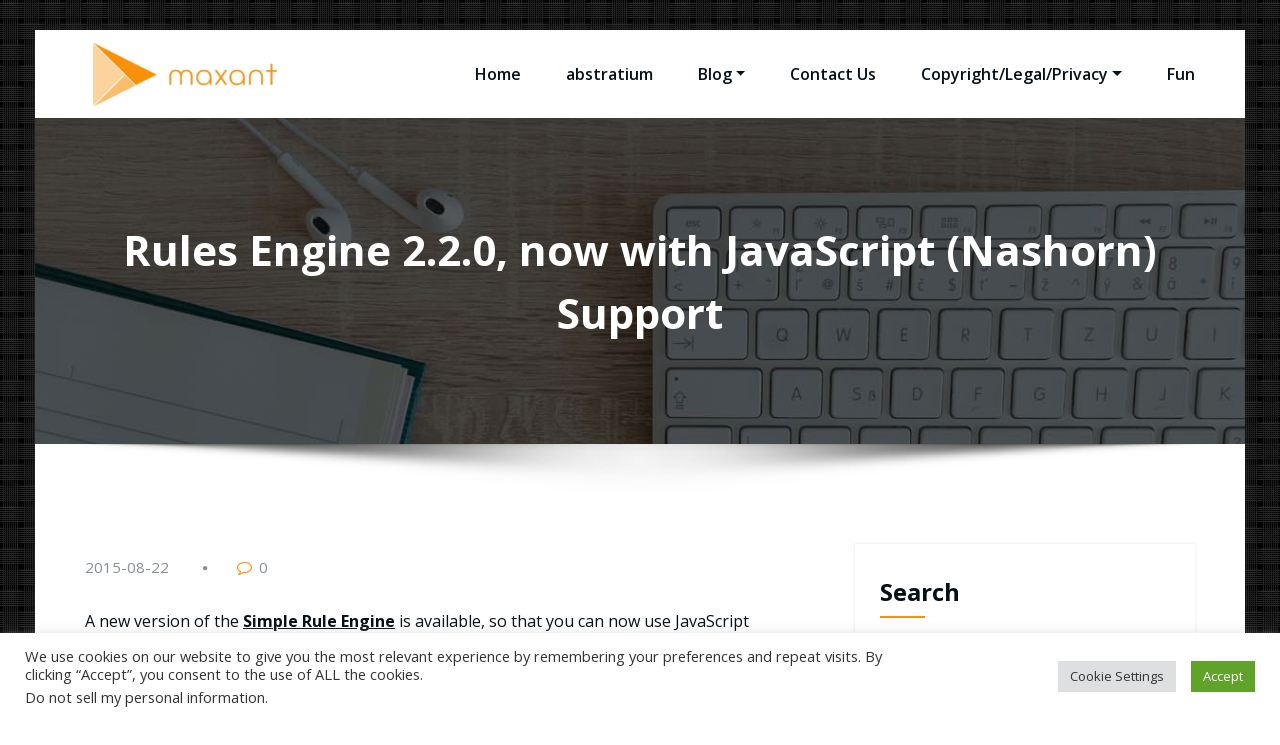

--- FILE ---
content_type: text/html; charset=UTF-8
request_url: https://www.maxant.ch/2015/08/22/1440237900000/
body_size: 19596
content:
<!DOCTYPE html>
<html lang="en-GB" >
	<head>
		<meta charset="UTF-8">
		<meta http-equiv="X-UA-Compatible" content="IE=11">
		<meta name="viewport" content="width=device-width,initial-scale=1,shrink-to-fit=no">
		<link rel="pingback" href=" https://www.maxant.ch/xmlrpc.php "><title>Rules Engine 2.2.0, now with JavaScript (Nashorn) Support &#8211; maxant</title>
<meta name='robots' content='max-image-preview:large' />
<link rel='dns-prefetch' href='//static.addtoany.com' />
<link rel='dns-prefetch' href='//www.maxant.ch' />
<link rel='dns-prefetch' href='//www.google.com' />
<link rel='dns-prefetch' href='//fonts.googleapis.com' />
<link rel='dns-prefetch' href='//s.w.org' />
<link rel="alternate" type="application/rss+xml" title="maxant &raquo; Feed" href="https://www.maxant.ch/feed/" />
<link rel="alternate" type="application/rss+xml" title="maxant &raquo; Comments Feed" href="https://www.maxant.ch/comments/feed/" />
<link rel="alternate" type="application/rss+xml" title="maxant &raquo; Rules Engine 2.2.0, now with JavaScript (Nashorn) Support Comments Feed" href="https://www.maxant.ch/2015/08/22/1440237900000/feed/" />
<script type="text/javascript">
window._wpemojiSettings = {"baseUrl":"https:\/\/s.w.org\/images\/core\/emoji\/13.1.0\/72x72\/","ext":".png","svgUrl":"https:\/\/s.w.org\/images\/core\/emoji\/13.1.0\/svg\/","svgExt":".svg","source":{"concatemoji":"https:\/\/www.maxant.ch\/wp-includes\/js\/wp-emoji-release.min.js?ver=5.9.1"}};
/*! This file is auto-generated */
!function(e,a,t){var n,r,o,i=a.createElement("canvas"),p=i.getContext&&i.getContext("2d");function s(e,t){var a=String.fromCharCode;p.clearRect(0,0,i.width,i.height),p.fillText(a.apply(this,e),0,0);e=i.toDataURL();return p.clearRect(0,0,i.width,i.height),p.fillText(a.apply(this,t),0,0),e===i.toDataURL()}function c(e){var t=a.createElement("script");t.src=e,t.defer=t.type="text/javascript",a.getElementsByTagName("head")[0].appendChild(t)}for(o=Array("flag","emoji"),t.supports={everything:!0,everythingExceptFlag:!0},r=0;r<o.length;r++)t.supports[o[r]]=function(e){if(!p||!p.fillText)return!1;switch(p.textBaseline="top",p.font="600 32px Arial",e){case"flag":return s([127987,65039,8205,9895,65039],[127987,65039,8203,9895,65039])?!1:!s([55356,56826,55356,56819],[55356,56826,8203,55356,56819])&&!s([55356,57332,56128,56423,56128,56418,56128,56421,56128,56430,56128,56423,56128,56447],[55356,57332,8203,56128,56423,8203,56128,56418,8203,56128,56421,8203,56128,56430,8203,56128,56423,8203,56128,56447]);case"emoji":return!s([10084,65039,8205,55357,56613],[10084,65039,8203,55357,56613])}return!1}(o[r]),t.supports.everything=t.supports.everything&&t.supports[o[r]],"flag"!==o[r]&&(t.supports.everythingExceptFlag=t.supports.everythingExceptFlag&&t.supports[o[r]]);t.supports.everythingExceptFlag=t.supports.everythingExceptFlag&&!t.supports.flag,t.DOMReady=!1,t.readyCallback=function(){t.DOMReady=!0},t.supports.everything||(n=function(){t.readyCallback()},a.addEventListener?(a.addEventListener("DOMContentLoaded",n,!1),e.addEventListener("load",n,!1)):(e.attachEvent("onload",n),a.attachEvent("onreadystatechange",function(){"complete"===a.readyState&&t.readyCallback()})),(n=t.source||{}).concatemoji?c(n.concatemoji):n.wpemoji&&n.twemoji&&(c(n.twemoji),c(n.wpemoji)))}(window,document,window._wpemojiSettings);
</script>
<style type="text/css">
img.wp-smiley,
img.emoji {
	display: inline !important;
	border: none !important;
	box-shadow: none !important;
	height: 1em !important;
	width: 1em !important;
	margin: 0 0.07em !important;
	vertical-align: -0.1em !important;
	background: none !important;
	padding: 0 !important;
}
</style>
	<link rel='stylesheet' id='wp-block-library-css'  href='https://www.maxant.ch/wp-includes/css/dist/block-library/style.min.css?ver=5.9.1' type='text/css' media='all' />
<style id='global-styles-inline-css' type='text/css'>
body{--wp--preset--color--black: #000000;--wp--preset--color--cyan-bluish-gray: #abb8c3;--wp--preset--color--white: #ffffff;--wp--preset--color--pale-pink: #f78da7;--wp--preset--color--vivid-red: #cf2e2e;--wp--preset--color--luminous-vivid-orange: #ff6900;--wp--preset--color--luminous-vivid-amber: #fcb900;--wp--preset--color--light-green-cyan: #7bdcb5;--wp--preset--color--vivid-green-cyan: #00d084;--wp--preset--color--pale-cyan-blue: #8ed1fc;--wp--preset--color--vivid-cyan-blue: #0693e3;--wp--preset--color--vivid-purple: #9b51e0;--wp--preset--gradient--vivid-cyan-blue-to-vivid-purple: linear-gradient(135deg,rgba(6,147,227,1) 0%,rgb(155,81,224) 100%);--wp--preset--gradient--light-green-cyan-to-vivid-green-cyan: linear-gradient(135deg,rgb(122,220,180) 0%,rgb(0,208,130) 100%);--wp--preset--gradient--luminous-vivid-amber-to-luminous-vivid-orange: linear-gradient(135deg,rgba(252,185,0,1) 0%,rgba(255,105,0,1) 100%);--wp--preset--gradient--luminous-vivid-orange-to-vivid-red: linear-gradient(135deg,rgba(255,105,0,1) 0%,rgb(207,46,46) 100%);--wp--preset--gradient--very-light-gray-to-cyan-bluish-gray: linear-gradient(135deg,rgb(238,238,238) 0%,rgb(169,184,195) 100%);--wp--preset--gradient--cool-to-warm-spectrum: linear-gradient(135deg,rgb(74,234,220) 0%,rgb(151,120,209) 20%,rgb(207,42,186) 40%,rgb(238,44,130) 60%,rgb(251,105,98) 80%,rgb(254,248,76) 100%);--wp--preset--gradient--blush-light-purple: linear-gradient(135deg,rgb(255,206,236) 0%,rgb(152,150,240) 100%);--wp--preset--gradient--blush-bordeaux: linear-gradient(135deg,rgb(254,205,165) 0%,rgb(254,45,45) 50%,rgb(107,0,62) 100%);--wp--preset--gradient--luminous-dusk: linear-gradient(135deg,rgb(255,203,112) 0%,rgb(199,81,192) 50%,rgb(65,88,208) 100%);--wp--preset--gradient--pale-ocean: linear-gradient(135deg,rgb(255,245,203) 0%,rgb(182,227,212) 50%,rgb(51,167,181) 100%);--wp--preset--gradient--electric-grass: linear-gradient(135deg,rgb(202,248,128) 0%,rgb(113,206,126) 100%);--wp--preset--gradient--midnight: linear-gradient(135deg,rgb(2,3,129) 0%,rgb(40,116,252) 100%);--wp--preset--duotone--dark-grayscale: url('#wp-duotone-dark-grayscale');--wp--preset--duotone--grayscale: url('#wp-duotone-grayscale');--wp--preset--duotone--purple-yellow: url('#wp-duotone-purple-yellow');--wp--preset--duotone--blue-red: url('#wp-duotone-blue-red');--wp--preset--duotone--midnight: url('#wp-duotone-midnight');--wp--preset--duotone--magenta-yellow: url('#wp-duotone-magenta-yellow');--wp--preset--duotone--purple-green: url('#wp-duotone-purple-green');--wp--preset--duotone--blue-orange: url('#wp-duotone-blue-orange');--wp--preset--font-size--small: 13px;--wp--preset--font-size--medium: 20px;--wp--preset--font-size--large: 36px;--wp--preset--font-size--x-large: 42px;}.has-black-color{color: var(--wp--preset--color--black) !important;}.has-cyan-bluish-gray-color{color: var(--wp--preset--color--cyan-bluish-gray) !important;}.has-white-color{color: var(--wp--preset--color--white) !important;}.has-pale-pink-color{color: var(--wp--preset--color--pale-pink) !important;}.has-vivid-red-color{color: var(--wp--preset--color--vivid-red) !important;}.has-luminous-vivid-orange-color{color: var(--wp--preset--color--luminous-vivid-orange) !important;}.has-luminous-vivid-amber-color{color: var(--wp--preset--color--luminous-vivid-amber) !important;}.has-light-green-cyan-color{color: var(--wp--preset--color--light-green-cyan) !important;}.has-vivid-green-cyan-color{color: var(--wp--preset--color--vivid-green-cyan) !important;}.has-pale-cyan-blue-color{color: var(--wp--preset--color--pale-cyan-blue) !important;}.has-vivid-cyan-blue-color{color: var(--wp--preset--color--vivid-cyan-blue) !important;}.has-vivid-purple-color{color: var(--wp--preset--color--vivid-purple) !important;}.has-black-background-color{background-color: var(--wp--preset--color--black) !important;}.has-cyan-bluish-gray-background-color{background-color: var(--wp--preset--color--cyan-bluish-gray) !important;}.has-white-background-color{background-color: var(--wp--preset--color--white) !important;}.has-pale-pink-background-color{background-color: var(--wp--preset--color--pale-pink) !important;}.has-vivid-red-background-color{background-color: var(--wp--preset--color--vivid-red) !important;}.has-luminous-vivid-orange-background-color{background-color: var(--wp--preset--color--luminous-vivid-orange) !important;}.has-luminous-vivid-amber-background-color{background-color: var(--wp--preset--color--luminous-vivid-amber) !important;}.has-light-green-cyan-background-color{background-color: var(--wp--preset--color--light-green-cyan) !important;}.has-vivid-green-cyan-background-color{background-color: var(--wp--preset--color--vivid-green-cyan) !important;}.has-pale-cyan-blue-background-color{background-color: var(--wp--preset--color--pale-cyan-blue) !important;}.has-vivid-cyan-blue-background-color{background-color: var(--wp--preset--color--vivid-cyan-blue) !important;}.has-vivid-purple-background-color{background-color: var(--wp--preset--color--vivid-purple) !important;}.has-black-border-color{border-color: var(--wp--preset--color--black) !important;}.has-cyan-bluish-gray-border-color{border-color: var(--wp--preset--color--cyan-bluish-gray) !important;}.has-white-border-color{border-color: var(--wp--preset--color--white) !important;}.has-pale-pink-border-color{border-color: var(--wp--preset--color--pale-pink) !important;}.has-vivid-red-border-color{border-color: var(--wp--preset--color--vivid-red) !important;}.has-luminous-vivid-orange-border-color{border-color: var(--wp--preset--color--luminous-vivid-orange) !important;}.has-luminous-vivid-amber-border-color{border-color: var(--wp--preset--color--luminous-vivid-amber) !important;}.has-light-green-cyan-border-color{border-color: var(--wp--preset--color--light-green-cyan) !important;}.has-vivid-green-cyan-border-color{border-color: var(--wp--preset--color--vivid-green-cyan) !important;}.has-pale-cyan-blue-border-color{border-color: var(--wp--preset--color--pale-cyan-blue) !important;}.has-vivid-cyan-blue-border-color{border-color: var(--wp--preset--color--vivid-cyan-blue) !important;}.has-vivid-purple-border-color{border-color: var(--wp--preset--color--vivid-purple) !important;}.has-vivid-cyan-blue-to-vivid-purple-gradient-background{background: var(--wp--preset--gradient--vivid-cyan-blue-to-vivid-purple) !important;}.has-light-green-cyan-to-vivid-green-cyan-gradient-background{background: var(--wp--preset--gradient--light-green-cyan-to-vivid-green-cyan) !important;}.has-luminous-vivid-amber-to-luminous-vivid-orange-gradient-background{background: var(--wp--preset--gradient--luminous-vivid-amber-to-luminous-vivid-orange) !important;}.has-luminous-vivid-orange-to-vivid-red-gradient-background{background: var(--wp--preset--gradient--luminous-vivid-orange-to-vivid-red) !important;}.has-very-light-gray-to-cyan-bluish-gray-gradient-background{background: var(--wp--preset--gradient--very-light-gray-to-cyan-bluish-gray) !important;}.has-cool-to-warm-spectrum-gradient-background{background: var(--wp--preset--gradient--cool-to-warm-spectrum) !important;}.has-blush-light-purple-gradient-background{background: var(--wp--preset--gradient--blush-light-purple) !important;}.has-blush-bordeaux-gradient-background{background: var(--wp--preset--gradient--blush-bordeaux) !important;}.has-luminous-dusk-gradient-background{background: var(--wp--preset--gradient--luminous-dusk) !important;}.has-pale-ocean-gradient-background{background: var(--wp--preset--gradient--pale-ocean) !important;}.has-electric-grass-gradient-background{background: var(--wp--preset--gradient--electric-grass) !important;}.has-midnight-gradient-background{background: var(--wp--preset--gradient--midnight) !important;}.has-small-font-size{font-size: var(--wp--preset--font-size--small) !important;}.has-medium-font-size{font-size: var(--wp--preset--font-size--medium) !important;}.has-large-font-size{font-size: var(--wp--preset--font-size--large) !important;}.has-x-large-font-size{font-size: var(--wp--preset--font-size--x-large) !important;}
</style>
<link rel='stylesheet' id='contact-form-7-css'  href='https://www.maxant.ch/wp-content/plugins/contact-form-7/includes/css/styles.css?ver=5.5.6' type='text/css' media='all' />
<link rel='stylesheet' id='cookie-law-info-css'  href='https://www.maxant.ch/wp-content/plugins/cookie-law-info/public/css/cookie-law-info-public.css?ver=2.1.1' type='text/css' media='all' />
<link rel='stylesheet' id='cookie-law-info-gdpr-css'  href='https://www.maxant.ch/wp-content/plugins/cookie-law-info/public/css/cookie-law-info-gdpr.css?ver=2.1.1' type='text/css' media='all' />
<link rel='stylesheet' id='drawit-css-css'  href='https://www.maxant.ch/wp-content/plugins/drawit/css/drawit.min.css?ver=1.1.3' type='text/css' media='all' />
<link rel='stylesheet' id='bootstrap-css'  href='https://www.maxant.ch/wp-content/themes/honeypress/assets/css/bootstrap.min.css?ver=4.0.0' type='text/css' media='all' />
<link rel='stylesheet' id='honeybee-parent-style-css'  href='https://www.maxant.ch/wp-content/themes/honeypress/style.css?ver=5.9.1' type='text/css' media='all' />
<link rel='stylesheet' id='honeybee-style-css'  href='https://www.maxant.ch/wp-content/themes/honeybee/style.css?ver=5.9.1' type='text/css' media='all' />
<link rel='stylesheet' id='honeybee-default-style-css'  href='https://www.maxant.ch/wp-content/themes/honeybee/assets/css/default.css?ver=5.9.1' type='text/css' media='all' />
<link rel='stylesheet' id='honeypress-style-css'  href='https://www.maxant.ch/wp-content/themes/honeybee/style.css?ver=5.9.1' type='text/css' media='all' />
<link rel='stylesheet' id='jquery-startmenu-css'  href='https://www.maxant.ch/wp-content/themes/honeypress/assets/css/jquery.smartmenus.bootstrap-4.css?ver=5.9.1' type='text/css' media='all' />
<link rel='stylesheet' id='honeypress-font-css'  href='https://fonts.googleapis.com/css?family=Open+Sans%3A300%2C300i%2C400%2C400i%2C600%2C600i%2C700%2C700i%2C800%2C800i&#038;ver=5.9.1' type='text/css' media='all' />
<link rel='stylesheet' id='font-awesome-css'  href='https://www.maxant.ch/wp-content/themes/honeypress/assets/css/font-awesome/css/font-awesome.min.css?ver=5.9.1' type='text/css' media='all' />
<link rel='stylesheet' id='owl-css'  href='https://www.maxant.ch/wp-content/themes/honeypress/assets/css/owl.carousel.css?ver=5.9.1' type='text/css' media='all' />
<link rel='stylesheet' id='honeypress-google-fonts-css'  href='//fonts.googleapis.com/css?family=ABeeZee%7CAbel%7CAbril+Fatface%7CAclonica%7CAcme%7CActor%7CAdamina%7CAdvent+Pro%7CAguafina+Script%7CAkronim%7CAladin%7CAldrich%7CAlef%7CAlegreya%7CAlegreya+SC%7CAlegreya+Sans%7CAlegreya+Sans+SC%7CAlex+Brush%7CAlfa+Slab+One%7CAlice%7CAlike%7CAlike+Angular%7CAllan%7CAllerta%7CAllerta+Stencil%7CAllura%7CAlmendra%7CAlmendra+Display%7CAlmendra+SC%7CAmarante%7CAmaranth%7CAmatic+SC%7CAmatica+SC%7CAmethysta%7CAmiko%7CAmiri%7CAmita%7CAnaheim%7CAndada%7CAndika%7CAngkor%7CAnnie+Use+Your+Telescope%7CAnonymous+Pro%7CAntic%7CAntic+Didone%7CAntic+Slab%7CAnton%7CArapey%7CArbutus%7CArbutus+Slab%7CArchitects+Daughter%7CArchivo+Black%7CArchivo+Narrow%7CAref+Ruqaa%7CArima+Madurai%7CArimo%7CArizonia%7CArmata%7CArtifika%7CArvo%7CArya%7CAsap%7CAsar%7CAsset%7CAssistant%7CAstloch%7CAsul%7CAthiti%7CAtma%7CAtomic+Age%7CAubrey%7CAudiowide%7CAutour+One%7CAverage%7CAverage+Sans%7CAveria+Gruesa+Libre%7CAveria+Libre%7CAveria+Sans+Libre%7CAveria+Serif+Libre%7CBad+Script%7CBaloo%7CBaloo+Bhai%7CBaloo+Da%7CBaloo+Thambi%7CBalthazar%7CBangers%7CBasic%7CBattambang%7CBaumans%7CBayon%7CBelgrano%7CBelleza%7CBenchNine%7CBentham%7CBerkshire+Swash%7CBevan%7CBigelow+Rules%7CBigshot+One%7CBilbo%7CBilbo+Swash+Caps%7CBioRhyme%7CBioRhyme+Expanded%7CBiryani%7CBitter%7CBlack+Ops+One%7CBokor%7CBonbon%7CBoogaloo%7CBowlby+One%7CBowlby+One+SC%7CBrawler%7CBree+Serif%7CBubblegum+Sans%7CBubbler+One%7CBuda%7CBuenard%7CBungee%7CBungee+Hairline%7CBungee+Inline%7CBungee+Outline%7CBungee+Shade%7CButcherman%7CButterfly+Kids%7CCabin%7CCabin+Condensed%7CCabin+Sketch%7CCaesar+Dressing%7CCagliostro%7CCairo%7CCalligraffitti%7CCambay%7CCambo%7CCandal%7CCantarell%7CCantata+One%7CCantora+One%7CCapriola%7CCardo%7CCarme%7CCarrois+Gothic%7CCarrois+Gothic+SC%7CCarter+One%7CCatamaran%7CCaudex%7CCaveat%7CCaveat+Brush%7CCedarville+Cursive%7CCeviche+One%7CChanga%7CChanga+One%7CChango%7CChathura%7CChau+Philomene+One%7CChela+One%7CChelsea+Market%7CChenla%7CCherry+Cream+Soda%7CCherry+Swash%7CChewy%7CChicle%7CChivo%7CChonburi%7CCinzel%7CCinzel+Decorative%7CClicker+Script%7CCoda%7CCoda+Caption%7CCodystar%7CCoiny%7CCombo%7CComfortaa%7CComing+Soon%7CConcert+One%7CCondiment%7CContent%7CContrail+One%7CConvergence%7CCookie%7CCopse%7CCorben%7CCormorant%7CCormorant+Garamond%7CCormorant+Infant%7CCormorant+SC%7CCormorant+Unicase%7CCormorant+Upright%7CCourgette%7CCousine%7CCoustard%7CCovered+By+Your+Grace%7CCrafty+Girls%7CCreepster%7CCrete+Round%7CCrimson+Text%7CCroissant+One%7CCrushed%7CCuprum%7CCutive%7CCutive+Mono%7CDamion%7CDancing+Script%7CDangrek%7CDavid+Libre%7CDawning+of+a+New+Day%7CDays+One%7CDekko%7CDelius%7CDelius+Swash+Caps%7CDelius+Unicase%7CDella+Respira%7CDenk+One%7CDevonshire%7CDhurjati%7CDidact+Gothic%7CDiplomata%7CDiplomata+SC%7CDomine%7CDonegal+One%7CDoppio+One%7CDorsa%7CDosis%7CDr+Sugiyama%7CDroid+Sans%7CDroid+Sans+Mono%7CDroid+Serif%7CDuru+Sans%7CDynalight%7CEB+Garamond%7CEagle+Lake%7CEater%7CEconomica%7CEczar%7CEk+Mukta%7CEl+Messiri%7CElectrolize%7CElsie%7CElsie+Swash+Caps%7CEmblema+One%7CEmilys+Candy%7CEngagement%7CEnglebert%7CEnriqueta%7CErica+One%7CEsteban%7CEuphoria+Script%7CEwert%7CExo%7CExo+2%7CExpletus+Sans%7CFanwood+Text%7CFarsan%7CFascinate%7CFascinate+Inline%7CFaster+One%7CFasthand%7CFauna+One%7CFederant%7CFedero%7CFelipa%7CFenix%7CFinger+Paint%7CFira+Mono%7CFira+Sans%7CFjalla+One%7CFjord+One%7CFlamenco%7CFlavors%7CFondamento%7CFontdiner+Swanky%7CForum%7CFrancois+One%7CFrank+Ruhl+Libre%7CFreckle+Face%7CFredericka+the+Great%7CFredoka+One%7CFreehand%7CFresca%7CFrijole%7CFruktur%7CFugaz+One%7CGFS+Didot%7CGFS+Neohellenic%7CGabriela%7CGafata%7CGalada%7CGaldeano%7CGalindo%7CGentium+Basic%7CGentium+Book+Basic%7CGeo%7CGeostar%7CGeostar+Fill%7CGermania+One%7CGidugu%7CGilda+Display%7CGive+You+Glory%7CGlass+Antiqua%7CGlegoo%7CGloria+Hallelujah%7CGoblin+One%7CGochi+Hand%7CGorditas%7CGoudy+Bookletter+1911%7CGraduate%7CGrand+Hotel%7CGravitas+One%7CGreat+Vibes%7CGriffy%7CGruppo%7CGudea%7CGurajada%7CHabibi%7CHalant%7CHammersmith+One%7CHanalei%7CHanalei+Fill%7CHandlee%7CHanuman%7CHappy+Monkey%7CHarmattan%7CHeadland+One%7CHeebo%7CHenny+Penny%7CHerr+Von+Muellerhoff%7CHind%7CHind+Guntur%7CHind+Madurai%7CHind+Siliguri%7CHind+Vadodara%7CHoltwood+One+SC%7CHomemade+Apple%7CHomenaje%7CIM+Fell+DW+Pica%7CIM+Fell+DW+Pica+SC%7CIM+Fell+Double+Pica%7CIM+Fell+Double+Pica+SC%7CIM+Fell+English%7CIM+Fell+English+SC%7CIM+Fell+French+Canon%7CIM+Fell+French+Canon+SC%7CIM+Fell+Great+Primer%7CIM+Fell+Great+Primer+SC%7CIceberg%7CIceland%7CImprima%7CInconsolata%7CInder%7CIndie+Flower%7CInika%7CInknut+Antiqua%7CIrish+Grover%7CIstok+Web%7CItaliana%7CItalianno%7CItim%7CJacques+Francois%7CJacques+Francois+Shadow%7CJaldi%7CJim+Nightshade%7CJockey+One%7CJolly+Lodger%7CJomhuria%7CJosefin+Sans%7CJosefin+Slab%7CJoti+One%7CJudson%7CJulee%7CJulius+Sans+One%7CJunge%7CJura%7CJust+Another+Hand%7CJust+Me+Again+Down+Here%7CKadwa%7CKalam%7CKameron%7CKanit%7CKantumruy%7CKarla%7CKarma%7CKatibeh%7CKaushan+Script%7CKavivanar%7CKavoon%7CKdam+Thmor%7CKeania+One%7CKelly+Slab%7CKenia%7CKhand%7CKhmer%7CKhula%7CKite+One%7CKnewave%7CKotta+One%7CKoulen%7CKranky%7CKreon%7CKristi%7CKrona+One%7CKumar+One%7CKumar+One+Outline%7CKurale%7CLa+Belle+Aurore%7CLaila%7CLakki+Reddy%7CLalezar%7CLancelot%7CLateef%7CLato%7CLeague+Script%7CLeckerli+One%7CLedger%7CLekton%7CLemon%7CLemonada%7CLibre+Baskerville%7CLibre+Franklin%7CLife+Savers%7CLilita+One%7CLily+Script+One%7CLimelight%7CLinden+Hill%7CLobster%7CLobster+Two%7CLondrina+Outline%7CLondrina+Shadow%7CLondrina+Sketch%7CLondrina+Solid%7CLora%7CLove+Ya+Like+A+Sister%7CLoved+by+the+King%7CLovers+Quarrel%7CLuckiest+Guy%7CLusitana%7CLustria%7CMacondo%7CMacondo+Swash+Caps%7CMada%7CMagra%7CMaiden+Orange%7CMaitree%7CMako%7CMallanna%7CMandali%7CMarcellus%7CMarcellus+SC%7CMarck+Script%7CMargarine%7CMarko+One%7CMarmelad%7CMartel%7CMartel+Sans%7CMarvel%7CMate%7CMate+SC%7CMaven+Pro%7CMcLaren%7CMeddon%7CMedievalSharp%7CMedula+One%7CMeera+Inimai%7CMegrim%7CMeie+Script%7CMerienda%7CMerienda+One%7CMerriweather%7CMerriweather+Sans%7CMetal%7CMetal+Mania%7CMetamorphous%7CMetrophobic%7CMichroma%7CMilonga%7CMiltonian%7CMiltonian+Tattoo%7CMiniver%7CMiriam+Libre%7CMirza%7CMiss+Fajardose%7CMitr%7CModak%7CModern+Antiqua%7CMogra%7CMolengo%7CMolle%7CMonda%7CMonofett%7CMonoton%7CMonsieur+La+Doulaise%7CMontaga%7CMontez%7CMontserrat%7CMontserrat+Alternates%7CMontserrat+Subrayada%7CMoul%7CMoulpali%7CMountains+of+Christmas%7CMouse+Memoirs%7CMr+Bedfort%7CMr+Dafoe%7CMr+De+Haviland%7CMrs+Saint+Delafield%7CMrs+Sheppards%7CMukta+Vaani%7CMuli%7CMystery+Quest%7CNTR%7CNeucha%7CNeuton%7CNew+Rocker%7CNews+Cycle%7CNiconne%7CNixie+One%7CNobile%7CNokora%7CNorican%7CNosifer%7CNothing+You+Could+Do%7CNoticia+Text%7CNoto+Sans%7CNoto+Serif%7CNova+Cut%7CNova+Flat%7CNova+Mono%7CNova+Oval%7CNova+Round%7CNova+Script%7CNova+Slim%7CNova+Square%7CNumans%7CNunito%7COdor+Mean+Chey%7COffside%7COld+Standard+TT%7COldenburg%7COleo+Script%7COleo+Script+Swash+Caps%7COpen+Sans%7COpen+Sans+Condensed%7COranienbaum%7COrbitron%7COregano%7COrienta%7COriginal+Surfer%7COswald%7COver+the+Rainbow%7COverlock%7COverlock+SC%7COvo%7COxygen%7COxygen+Mono%7CPT+Mono%7CPT+Sans%7CPT+Sans+Caption%7CPT+Sans+Narrow%7CPT+Serif%7CPT+Serif+Caption%7CPacifico%7CPalanquin%7CPalanquin+Dark%7CPaprika%7CParisienne%7CPassero+One%7CPassion+One%7CPathway+Gothic+One%7CPatrick+Hand%7CPatrick+Hand+SC%7CPattaya%7CPatua+One%7CPavanam%7CPaytone+One%7CPeddana%7CPeralta%7CPermanent+Marker%7CPetit+Formal+Script%7CPetrona%7CPhilosopher%7CPiedra%7CPinyon+Script%7CPirata+One%7CPlaster%7CPlay%7CPlayball%7CPlayfair+Display%7CPlayfair+Display+SC%7CPodkova%7CPoiret+One%7CPoller+One%7CPoly%7CPompiere%7CPontano+Sans%7CPoppins%7CPort+Lligat+Sans%7CPort+Lligat+Slab%7CPragati+Narrow%7CPrata%7CPreahvihear%7CPress+Start+2P%7CPridi%7CPrincess+Sofia%7CProciono%7CPrompt%7CProsto+One%7CProza+Libre%7CPuritan%7CPurple+Purse%7CQuando%7CQuantico%7CQuattrocento%7CQuattrocento+Sans%7CQuestrial%7CQuicksand%7CQuintessential%7CQwigley%7CRacing+Sans+One%7CRadley%7CRajdhani%7CRakkas%7CRaleway%7CRaleway+Dots%7CRamabhadra%7CRamaraja%7CRambla%7CRammetto+One%7CRanchers%7CRancho%7CRanga%7CRasa%7CRationale%7CRedressed%7CReem+Kufi%7CReenie+Beanie%7CRevalia%7CRhodium+Libre%7CRibeye%7CRibeye+Marrow%7CRighteous%7CRisque%7CRoboto%7CRoboto+Condensed%7CRoboto+Mono%7CRoboto+Slab%7CRochester%7CRock+Salt%7CRokkitt%7CRomanesco%7CRopa+Sans%7CRosario%7CRosarivo%7CRouge+Script%7CRozha+One%7CRubik%7CRubik+Mono+One%7CRubik+One%7CRuda%7CRufina%7CRuge+Boogie%7CRuluko%7CRum+Raisin%7CRuslan+Display%7CRusso+One+%3D%3E+Russo+One%7CRuthie%7CRye%7CSacramento%7CSahitya%7CSail%7CSalsa%7CSanchez%7CSancreek%7CSansita+One%7CSarala%7CSarina%7CSarpanch%7CSatisfy%7CScada%7CScheherazade%7CSchoolbell%7CScope+One%7CSeaweed+Script%7CSecular+One%7CSevillana%7CSeymour+One%7CShadows+Into+Light%7CShadows+Into+Light+Two%7CShanti%7CShare%7CShare+Tech%7CShare+Tech+Mono%7CShojumaru%7CShort+Stack%7CShrikhand%7CSiemreap%7CSigmar+One%7CSignika%7CSignika+Negative%7CSimonetta%7CSintony%7CSirin+Stencil%7CSix+Caps%7CSkranji%7CSlabo+13px%7CSlabo+27px%7CSlackey%7CSmokum%7CSmythe%7CSniglet%7CSnippet%7CSnowburst+One%7CSofadi+One%7CSofia%7CSonsie+One%7CSorts+Mill+Goudy%7CSource+Code+Pro%7CSource+Sans+Pro%7CSource+Serif+Pro%7CSpace+Mono%7CSpecial+Elite%7CSpicy+Rice%7CSpinnaker%7CSpirax%7CSquada+One%7CSree+Krushnadevaraya%7CSriracha%7CStalemate%7CStalinist+One%7CStardos+Stencil%7CStint+Ultra+Condensed%7CStint+Ultra+Expanded%7CStoke%7CStrait%7CSue+Ellen+Francisco%7CSuez+One%7CSumana%7CSunshiney%7CSupermercado+One%7CSura%7CSuranna%7CSuravaram%7CSuwannaphum%7CSwanky+and+Moo+Moo%7CSyncopate%7CTangerine%7CTaprom%7CTauri%7CTaviraj%7CTeko%7CTelex%7CTenali+Ramakrishna%7CTenor+Sans%7CText+Me+One%7CThe+Girl+Next+Door%7CTienne%7CTillana%7CTimmana%7CTinos%7CTitan+One%7CTitillium+Web%7CTrade+Winds%7CTrirong%7CTrocchi%7CTrochut%7CTrykker%7CTulpen+One%7CUbuntu%7CUbuntu+Condensed%7CUbuntu+Mono%7CUltra%7CUncial+Antiqua%7CUnderdog%7CUnica+One%7CUnifrakturCook%7CUnifrakturMaguntia%7CUnkempt%7CUnlock%7CUnna%7CVT323%7CVampiro+One%7CVarela%7CVarela+Round%7CVast+Shadow%7CVesper+Libre%7CVibur%7CVidaloka%7CViga%7CVoces%7CVolkhov%7CVollkorn%7CVoltaire%7CWaiting+for+the+Sunrise%7CWallpoet%7CWalter+Turncoat%7CWarnes%7CWellfleet%7CWendy+One%7CWire+One%7CWork+Sans%7CYanone+Kaffeesatz%7CYantramanav%7CYatra+One%7CYellowtail%7CYeseva+One%7CYesteryear%7CYrsa%7CZeyada&#038;subset=latin%2Clatin-ext' type='text/css' media='all' />
<link rel='stylesheet' id='addtoany-css'  href='https://www.maxant.ch/wp-content/plugins/add-to-any/addtoany.min.css?ver=1.16' type='text/css' media='all' />
<script type='text/javascript' id='addtoany-core-js-before'>
window.a2a_config=window.a2a_config||{};a2a_config.callbacks=[];a2a_config.overlays=[];a2a_config.templates={};a2a_localize = {
	Share: "Share",
	Save: "Save",
	Subscribe: "Subscribe",
	Email: "Email",
	Bookmark: "Bookmark",
	ShowAll: "Show All",
	ShowLess: "Show less",
	FindServices: "Find service(s)",
	FindAnyServiceToAddTo: "Instantly find any service to add to",
	PoweredBy: "Powered by",
	ShareViaEmail: "Share via email",
	SubscribeViaEmail: "Subscribe via email",
	BookmarkInYourBrowser: "Bookmark in your browser",
	BookmarkInstructions: "Press Ctrl+D or \u2318+D to bookmark this page",
	AddToYourFavorites: "Add to your favourites",
	SendFromWebOrProgram: "Send from any email address or email program",
	EmailProgram: "Email program",
	More: "More&#8230;",
	ThanksForSharing: "Thanks for sharing!",
	ThanksForFollowing: "Thanks for following!"
};
</script>
<script type='text/javascript' async src='https://static.addtoany.com/menu/page.js' id='addtoany-core-js'></script>
<script type='text/javascript' src='https://www.maxant.ch/wp-includes/js/jquery/jquery.min.js?ver=3.6.0' id='jquery-core-js'></script>
<script type='text/javascript' src='https://www.maxant.ch/wp-includes/js/jquery/jquery-migrate.min.js?ver=3.3.2' id='jquery-migrate-js'></script>
<script type='text/javascript' async src='https://www.maxant.ch/wp-content/plugins/add-to-any/addtoany.min.js?ver=1.1' id='addtoany-jquery-js'></script>
<script type='text/javascript' id='cookie-law-info-js-extra'>
/* <![CDATA[ */
var Cli_Data = {"nn_cookie_ids":[],"cookielist":[],"non_necessary_cookies":[],"ccpaEnabled":"1","ccpaRegionBased":"","ccpaBarEnabled":"","strictlyEnabled":["necessary","obligatoire"],"ccpaType":"ccpa_gdpr","js_blocking":"1","custom_integration":"","triggerDomRefresh":"","secure_cookies":""};
var cli_cookiebar_settings = {"animate_speed_hide":"500","animate_speed_show":"500","background":"#FFF","border":"#b1a6a6c2","border_on":"","button_1_button_colour":"#61a229","button_1_button_hover":"#4e8221","button_1_link_colour":"#fff","button_1_as_button":"1","button_1_new_win":"","button_2_button_colour":"#333","button_2_button_hover":"#292929","button_2_link_colour":"#444","button_2_as_button":"","button_2_hidebar":"","button_3_button_colour":"#dedfe0","button_3_button_hover":"#b2b2b3","button_3_link_colour":"#333333","button_3_as_button":"1","button_3_new_win":"","button_4_button_colour":"#dedfe0","button_4_button_hover":"#b2b2b3","button_4_link_colour":"#333333","button_4_as_button":"1","button_7_button_colour":"#61a229","button_7_button_hover":"#4e8221","button_7_link_colour":"#fff","button_7_as_button":"1","button_7_new_win":"","font_family":"inherit","header_fix":"","notify_animate_hide":"1","notify_animate_show":"","notify_div_id":"#cookie-law-info-bar","notify_position_horizontal":"right","notify_position_vertical":"bottom","scroll_close":"","scroll_close_reload":"","accept_close_reload":"","reject_close_reload":"","showagain_tab":"","showagain_background":"#fff","showagain_border":"#000","showagain_div_id":"#cookie-law-info-again","showagain_x_position":"100px","text":"#333333","show_once_yn":"","show_once":"10000","logging_on":"","as_popup":"","popup_overlay":"1","bar_heading_text":"","cookie_bar_as":"banner","popup_showagain_position":"bottom-right","widget_position":"left"};
var log_object = {"ajax_url":"https:\/\/www.maxant.ch\/wp-admin\/admin-ajax.php"};
/* ]]> */
</script>
<script type='text/javascript' src='https://www.maxant.ch/wp-content/plugins/cookie-law-info/public/js/cookie-law-info-public.js?ver=2.1.1' id='cookie-law-info-js'></script>
<script type='text/javascript' id='cookie-law-info-ccpa-js-extra'>
/* <![CDATA[ */
var ccpa_data = {"opt_out_prompt":"Do you really wish to opt out?","opt_out_confirm":"Confirm","opt_out_cancel":"Cancel"};
/* ]]> */
</script>
<script type='text/javascript' src='https://www.maxant.ch/wp-content/plugins/cookie-law-info/admin/modules/ccpa/assets/js/cookie-law-info-ccpa.js?ver=2.1.1' id='cookie-law-info-ccpa-js'></script>
<script type='text/javascript' src='https://www.maxant.ch/wp-content/themes/honeypress/assets/js/jquery.mb.YTPlayer.js?ver=5.9.1' id='honeypress-video-slider-js-js'></script>
<script type='text/javascript' id='quicktags-js-extra'>
/* <![CDATA[ */
var quicktagsL10n = {"closeAllOpenTags":"Close all open tags","closeTags":"close tags","enterURL":"Enter the URL","enterImageURL":"Enter the URL of the image","enterImageDescription":"Enter a description of the image","textdirection":"text direction","toggleTextdirection":"Toggle Editor Text Direction","dfw":"Distraction-free writing mode","strong":"Bold","strongClose":"Close bold tag","em":"Italic","emClose":"Close italic tag","link":"Insert link","blockquote":"Blockquote","blockquoteClose":"Close blockquote tag","del":"Deleted text (strikethrough)","delClose":"Close deleted text tag","ins":"Inserted text","insClose":"Close inserted text tag","image":"Insert image","ul":"Bulleted list","ulClose":"Close bulleted list tag","ol":"Numbered list","olClose":"Close numbered list tag","li":"List item","liClose":"Close list item tag","code":"Code","codeClose":"Close code tag","more":"Insert Read More tag"};
/* ]]> */
</script>
<script type='text/javascript' src='https://www.maxant.ch/wp-includes/js/quicktags.min.js?ver=5.9.1' id='quicktags-js'></script>
<script type='text/javascript' id='quicktags_drawit-js-extra'>
/* <![CDATA[ */
var drawitFE = {"mediaupload":"https:\/\/www.maxant.ch\/wp-admin\/\/media-upload.php"};
/* ]]> */
</script>
<script type='text/javascript' src='https://www.maxant.ch/wp-content/plugins/drawit/js/qt-btn.js?ver=1.1.3' id='quicktags_drawit-js'></script>
<link rel="https://api.w.org/" href="https://www.maxant.ch/wp-json/" /><link rel="alternate" type="application/json" href="https://www.maxant.ch/wp-json/wp/v2/posts/383" /><link rel="EditURI" type="application/rsd+xml" title="RSD" href="https://www.maxant.ch/xmlrpc.php?rsd" />
<link rel="wlwmanifest" type="application/wlwmanifest+xml" href="https://www.maxant.ch/wp-includes/wlwmanifest.xml" /> 
<meta name="generator" content="WordPress 5.9.1" />
<link rel="canonical" href="https://www.maxant.ch/2015/08/22/1440237900000/" />
<link rel='shortlink' href='https://www.maxant.ch/?p=383' />
		<!-- Custom Logo: hide header text -->
		<style id="custom-logo-css" type="text/css">
			.site-title, .site-description {
				position: absolute;
				clip: rect(1px, 1px, 1px, 1px);
			}
		</style>
		<link rel="alternate" type="application/json+oembed" href="https://www.maxant.ch/wp-json/oembed/1.0/embed?url=https%3A%2F%2Fwww.maxant.ch%2F2015%2F08%2F22%2F1440237900000%2F" />
<link rel="alternate" type="text/xml+oembed" href="https://www.maxant.ch/wp-json/oembed/1.0/embed?url=https%3A%2F%2Fwww.maxant.ch%2F2015%2F08%2F22%2F1440237900000%2F&#038;format=xml" />
<style type="text/css" id="custom-background-css">
body.custom-background { background-image: url("https://www.maxant.ch/wp-content/themes/honeybee/assets/images/bg-img4.png"); background-position: left top; background-size: auto; background-repeat: repeat; background-attachment: scroll; }
</style>
	    <style>
    .page-title h1{
    	color: #fff !important;
    }
    </style>
    
<style>
  body h1 {
    	color: #061018 ;
    }
		body.dark h1 {
				color: #ffffff ;
			}
    body .section-header h2, body .funfact h2, body h2{
    	color: #061018;
    }
		body.dark .section-header h2, body.dark h2, body.dark h2.text-white {
    	color: #ffffff;
    }
    body h3 {
    	color: #061018;
    }
		body.dark h3, body.dark h3 a {
    	color: #ffffff;
    }
    body .entry-header h4 > a, body h4 {
    	color: #061018;
    }
	  .dark .entry-header h4 > a, .dark h4, .dark .services .entry-header .entry-title a {
    	color: #ffffff;
    }
    body .product-price h5 > a, body .blog-author h5, body .comment-detail h5, body h5, body .blog .blog-author.media h5{
    	color: #061018;
    }
		body.dark .product-price h5 > a, body.dark .blog-author h5, body.dark .comment-detail h5, body.dark h5, body.dark .blog .blog-author.media h5{
    	color: #ffffff;
    }
    body h6 {
    	color: #061018;
    }
		body.dark h6 {
    	color: #ffffff;
    }
    p,body .services5 .post .entry-content p, p.comment-form-comment label, .navbar7 .menu-html p{
    	color: #061018;
    }
		.dark p:not(.testmonial-block5 p, .section-header .section-subtitle, .textwidget p, p.description, p.site-description), body.dark .services5 .post .entry-content p, .dark p.comment-form-comment label {
    	color: #c8c8c8;
    }
    .site-footer .site-info p{color: #bec3c7;}


    /* Sidebar */
    body .sidebar .widget-title, body .sidebar .wp-block-search .wp-block-search__label, body .sidebar .widget h1, body .sidebar .widget h2, body .sidebar .widget h3, body .sidebar .widget h4, body .sidebar .widget h5, body .sidebar .widget h6 {
    	color: #061018;
    }
		body.dark .sidebar .widget-title, body.dark .sidebar .wp-block-search .wp-block-search__label, body.dark .sidebar .widget h1, body.dark .sidebar .widget h2, body.dark .sidebar .widget h3, body.dark .sidebar .widget h4, body.dark .sidebar .widget h5, body.dark .sidebar .widget h6 {
    	color: #ffffff;
    }
    body .sidebar p, body .sidebar .woocommerce-Price-amount.amount,.sidebar .quantity, body .sidebar #wp-calendar, body .sidebar #wp-calendar caption, body .sidebar .wp-block-latest-posts__post-excerpt, body .sidebar .wp-block-latest-posts__post-author, body .sidebar .wp-block-latest-posts__post-date, body .sidebar .wp-block-latest-comments__comment-date  {
    	color: #061018;
    }
		body.dark .sidebar p, body.dark .sidebar .woocommerce-Price-amount.amount,.sidebar .quantity, body.dark .sidebar #wp-calendar, body.dark .sidebar #wp-calendar caption, body.dark .sidebar .wp-block-latest-posts__post-excerpt, body.dark .sidebar .wp-block-latest-posts__post-author, body.dark .sidebar .wp-block-latest-posts__post-date, body.dark .sidebar .wp-block-latest-comments__comment-date {
    	color: #c8c8c8  !important;
    }
    body .sidebar a, body #wrapper .sidebar .woocommerce a {
    	color: #061018;
    }
		body.dark .sidebar a, body.dark #wrapper .sidebar .woocommerce a {
			color: #ffffff;
		}
</style>
    

            <style>
		.site-footer p {
			color: #ffffff;
		}
        </style>
<style type="text/css">
    .custom-logo{width: 200px; height: auto;}
    .honeypress_header_btn{ -webkit-border-radius: 0px;border-radius: 0px;}
   #wrapper .container{max-width: 1140px;}
   #wrapper .site-footer .container{max-width: 1140px;}
</style>
<link rel="icon" href="https://www.maxant.ch/wp-content/uploads/favicon.ico" sizes="32x32" />
<link rel="icon" href="https://www.maxant.ch/wp-content/uploads/favicon.ico" sizes="192x192" />
<link rel="apple-touch-icon" href="https://www.maxant.ch/wp-content/uploads/favicon.ico" />
<meta name="msapplication-TileImage" content="https://www.maxant.ch/wp-content/uploads/favicon.ico" />
	
	</head>
<body class="post-template-default single single-post postid-383 single-format-standard custom-background wp-custom-logo boxed" >
<svg xmlns="http://www.w3.org/2000/svg" viewBox="0 0 0 0" width="0" height="0" focusable="false" role="none" style="visibility: hidden; position: absolute; left: -9999px; overflow: hidden;" ><defs><filter id="wp-duotone-dark-grayscale"><feColorMatrix color-interpolation-filters="sRGB" type="matrix" values=" .299 .587 .114 0 0 .299 .587 .114 0 0 .299 .587 .114 0 0 .299 .587 .114 0 0 " /><feComponentTransfer color-interpolation-filters="sRGB" ><feFuncR type="table" tableValues="0 0.49803921568627" /><feFuncG type="table" tableValues="0 0.49803921568627" /><feFuncB type="table" tableValues="0 0.49803921568627" /><feFuncA type="table" tableValues="1 1" /></feComponentTransfer><feComposite in2="SourceGraphic" operator="in" /></filter></defs></svg><svg xmlns="http://www.w3.org/2000/svg" viewBox="0 0 0 0" width="0" height="0" focusable="false" role="none" style="visibility: hidden; position: absolute; left: -9999px; overflow: hidden;" ><defs><filter id="wp-duotone-grayscale"><feColorMatrix color-interpolation-filters="sRGB" type="matrix" values=" .299 .587 .114 0 0 .299 .587 .114 0 0 .299 .587 .114 0 0 .299 .587 .114 0 0 " /><feComponentTransfer color-interpolation-filters="sRGB" ><feFuncR type="table" tableValues="0 1" /><feFuncG type="table" tableValues="0 1" /><feFuncB type="table" tableValues="0 1" /><feFuncA type="table" tableValues="1 1" /></feComponentTransfer><feComposite in2="SourceGraphic" operator="in" /></filter></defs></svg><svg xmlns="http://www.w3.org/2000/svg" viewBox="0 0 0 0" width="0" height="0" focusable="false" role="none" style="visibility: hidden; position: absolute; left: -9999px; overflow: hidden;" ><defs><filter id="wp-duotone-purple-yellow"><feColorMatrix color-interpolation-filters="sRGB" type="matrix" values=" .299 .587 .114 0 0 .299 .587 .114 0 0 .299 .587 .114 0 0 .299 .587 .114 0 0 " /><feComponentTransfer color-interpolation-filters="sRGB" ><feFuncR type="table" tableValues="0.54901960784314 0.98823529411765" /><feFuncG type="table" tableValues="0 1" /><feFuncB type="table" tableValues="0.71764705882353 0.25490196078431" /><feFuncA type="table" tableValues="1 1" /></feComponentTransfer><feComposite in2="SourceGraphic" operator="in" /></filter></defs></svg><svg xmlns="http://www.w3.org/2000/svg" viewBox="0 0 0 0" width="0" height="0" focusable="false" role="none" style="visibility: hidden; position: absolute; left: -9999px; overflow: hidden;" ><defs><filter id="wp-duotone-blue-red"><feColorMatrix color-interpolation-filters="sRGB" type="matrix" values=" .299 .587 .114 0 0 .299 .587 .114 0 0 .299 .587 .114 0 0 .299 .587 .114 0 0 " /><feComponentTransfer color-interpolation-filters="sRGB" ><feFuncR type="table" tableValues="0 1" /><feFuncG type="table" tableValues="0 0.27843137254902" /><feFuncB type="table" tableValues="0.5921568627451 0.27843137254902" /><feFuncA type="table" tableValues="1 1" /></feComponentTransfer><feComposite in2="SourceGraphic" operator="in" /></filter></defs></svg><svg xmlns="http://www.w3.org/2000/svg" viewBox="0 0 0 0" width="0" height="0" focusable="false" role="none" style="visibility: hidden; position: absolute; left: -9999px; overflow: hidden;" ><defs><filter id="wp-duotone-midnight"><feColorMatrix color-interpolation-filters="sRGB" type="matrix" values=" .299 .587 .114 0 0 .299 .587 .114 0 0 .299 .587 .114 0 0 .299 .587 .114 0 0 " /><feComponentTransfer color-interpolation-filters="sRGB" ><feFuncR type="table" tableValues="0 0" /><feFuncG type="table" tableValues="0 0.64705882352941" /><feFuncB type="table" tableValues="0 1" /><feFuncA type="table" tableValues="1 1" /></feComponentTransfer><feComposite in2="SourceGraphic" operator="in" /></filter></defs></svg><svg xmlns="http://www.w3.org/2000/svg" viewBox="0 0 0 0" width="0" height="0" focusable="false" role="none" style="visibility: hidden; position: absolute; left: -9999px; overflow: hidden;" ><defs><filter id="wp-duotone-magenta-yellow"><feColorMatrix color-interpolation-filters="sRGB" type="matrix" values=" .299 .587 .114 0 0 .299 .587 .114 0 0 .299 .587 .114 0 0 .299 .587 .114 0 0 " /><feComponentTransfer color-interpolation-filters="sRGB" ><feFuncR type="table" tableValues="0.78039215686275 1" /><feFuncG type="table" tableValues="0 0.94901960784314" /><feFuncB type="table" tableValues="0.35294117647059 0.47058823529412" /><feFuncA type="table" tableValues="1 1" /></feComponentTransfer><feComposite in2="SourceGraphic" operator="in" /></filter></defs></svg><svg xmlns="http://www.w3.org/2000/svg" viewBox="0 0 0 0" width="0" height="0" focusable="false" role="none" style="visibility: hidden; position: absolute; left: -9999px; overflow: hidden;" ><defs><filter id="wp-duotone-purple-green"><feColorMatrix color-interpolation-filters="sRGB" type="matrix" values=" .299 .587 .114 0 0 .299 .587 .114 0 0 .299 .587 .114 0 0 .299 .587 .114 0 0 " /><feComponentTransfer color-interpolation-filters="sRGB" ><feFuncR type="table" tableValues="0.65098039215686 0.40392156862745" /><feFuncG type="table" tableValues="0 1" /><feFuncB type="table" tableValues="0.44705882352941 0.4" /><feFuncA type="table" tableValues="1 1" /></feComponentTransfer><feComposite in2="SourceGraphic" operator="in" /></filter></defs></svg><svg xmlns="http://www.w3.org/2000/svg" viewBox="0 0 0 0" width="0" height="0" focusable="false" role="none" style="visibility: hidden; position: absolute; left: -9999px; overflow: hidden;" ><defs><filter id="wp-duotone-blue-orange"><feColorMatrix color-interpolation-filters="sRGB" type="matrix" values=" .299 .587 .114 0 0 .299 .587 .114 0 0 .299 .587 .114 0 0 .299 .587 .114 0 0 " /><feComponentTransfer color-interpolation-filters="sRGB" ><feFuncR type="table" tableValues="0.098039215686275 1" /><feFuncG type="table" tableValues="0 0.66274509803922" /><feFuncB type="table" tableValues="0.84705882352941 0.41960784313725" /><feFuncA type="table" tableValues="1 1" /></feComponentTransfer><feComposite in2="SourceGraphic" operator="in" /></filter></defs></svg>	<div id="page" class="site">
	<a class="skip-link screen-reader-text" href="#wrapper">Skip to content</a>
			<!-- Navbar -->
<nav class="navbar navbar-expand-lg navbar-light child-header ">
	<div class="container">
		<a href="https://www.maxant.ch/" class="navbar-brand" rel="home"><img width="348" height="135" src="https://www.maxant.ch/wp-content/uploads/2022/02/logo.png" class="custom-logo" alt="maxant" srcset="https://www.maxant.ch/wp-content/uploads/2022/02/logo.png 348w, https://www.maxant.ch/wp-content/uploads/2022/02/logo-300x116.png 300w" sizes="(max-width: 348px) 100vw, 348px" /></a>		<div class="custom-logo-link-url">
    	<h1 class="site-title"><a class="site-title-name" href="https://www.maxant.ch/" >maxant</a>
    	</h1>
    				<p class="site-description">Solving Interesting Software Problems</p>
				</div>
		<button class="navbar-toggler" type="button" data-toggle="collapse" data-target="#navbarNavDropdown" aria-controls="navbarSupportedContent" aria-expanded="false" aria-label="Toggle navigation">
			<span class="navbar-toggler-icon"></span>
		</button>

		<div class="collapse navbar-collapse" id="navbarNavDropdown">
			<div class="ml-auto">
		<ul class="nav navbar-nav mr-auto "><li class="nav-item menu-item "><a class="nav-link " href="https://www.maxant.ch/" title="Home">Home</a></li><li class="nav-item menu-item page_item dropdown page-item-151"><a class="nav-link" href="https://www.maxant.ch/abstratium/">abstratium</a></li><li class="nav-item menu-item page_item dropdown page-item-135 current_page_parent"><a class="nav-link" href="https://www.maxant.ch/blog/">Blog</a><ul class='dropdown-menu default'><li class="nav-item menu-item page_item dropdown page-item-269"><a class="dropdown-item" href="https://www.maxant.ch/blog/white-papers/">White Papers</a></li><li class="nav-item menu-item page_item dropdown page-item-287"><a class="dropdown-item" href="https://www.maxant.ch/blog/videos/">Videos</a></li></ul></li><li class="nav-item menu-item page_item dropdown page-item-2"><a class="nav-link" href="https://www.maxant.ch/contact/">Contact Us</a></li><li class="nav-item menu-item page_item dropdown page-item-444"><a class="nav-link" href="https://www.maxant.ch/copyright-legal-privacy/">Copyright/Legal/Privacy</a><ul class='dropdown-menu default'><li class="nav-item menu-item page_item dropdown page-item-14"><a class="dropdown-item" href="https://www.maxant.ch/copyright-legal-privacy/copyright/">Copyright</a></li><li class="nav-item menu-item page_item dropdown page-item-12"><a class="dropdown-item" href="https://www.maxant.ch/copyright-legal-privacy/legal/">Legal Information</a></li><li class="nav-item menu-item page_item dropdown page-item-3"><a class="dropdown-item" href="https://www.maxant.ch/copyright-legal-privacy/privacy-policy/">Privacy Policy</a></li></ul></li><li class="nav-item menu-item page_item dropdown page-item-446"><a class="nav-link" href="https://www.maxant.ch/fun/">Fun</a></li></ul>
		</div>
		</div>
	</div>
</nav>
		<section class="page-title-section" >		
			<div class="overlay"></div>	
			<div class="container">
				<div class="row">
					<div class="col-lg-12 col-md-12">
                                         
							<div class="page-title text-center text-white">
											                    	<h1 class="text-white">Rules Engine 2.2.0, now with JavaScript (Nashorn) Support</h1>
			                    			                </div>	
						                    </div>
				</div>
			</div>	
		</section>
			<div id="wrapper"><section class="section-module blog">
	<div class="container">
		<div class="row">
			<div class="col-lg-8 col-md-7 col-sm-12 standard-view blog-single"><article class="post">
		
											
	<header class="entry-header">
		<h2 class="entry-title"></h2>
	</header>
		<div class="entry-meta mb-4">
							<span class="posted-on">
					<a  href="https://www.maxant.ch/2015/08"><time>2015-08-22</time></a>
				</span>
							<span class="comment-links">
					<a  href="https://www.maxant.ch/2015/08/22/1440237900000/#respond">0</a>
				</span>
					</div>
		
	<div class="entry-content">
		<p>A new version of the <a href="https://github.com/maxant/rules" target="_blank" rel="noopener">Simple Rule Engine</a> is available, so that you can now use JavaScript (<a href="http://openjdk.java.net/projects/nashorn/" target="_blank" rel="noopener">Nashorn</a>) for writing your rules (<a href="https://github.com/mvel/mvel" target="_blank" rel="noopener">MVEL</a> is still supported because it is so fast!).</p>
<p>New Features:</p>
<ul>
<li>JavaScript based Rule Engine &#8211; Use the <code>JavascriptEngine</code> constructor to create a subclass of <code>Engine</code> which is capable of interpreting JavaScript rules. It uses Nashorn (Java 8) as a JavaScript engine for evaluating the textual rules. Additionally, you can load scripts, for example <a href="https://lodash.com/" target="_blank" rel="noopener">lodash</a>, so that your rules can be very complex. See the <a href="https://github.com/maxant/rules/blob/master/rules/src/test/java/ch/maxant/rules/blackbox/JavascriptEngineTest.java" target="_blank" rel="noopener"><br />
<code>testRuleWithIterationUsingLibrary() and testComplexRuleInLibrary() and testLoadScriptRatherThanFile() </code>tests</a> for examples. Nashorn isn&#8217;t threadsafe, but the rule engine <b>is!</b> Internally it uses a pool of Nashorn engines. You can also override the pool configuration<br />
if you need to. See the <a href="https://github.com/maxant/rules/blob/master/rules/src/test/java/ch/maxant/rules/blackbox/JavascriptEngineTest.java" target="_blank" rel="noopener"><br />
<code>testMultithreadingAndPerformance_NoProblemsExpectedBecauseScriptsAreStateless()<br />
and testMultithreadingStatefulRules_NoProblemsExpectedBecauseOfEnginePool()<br />
</code> tests</a> for examples. If required, you can get the engine to preload the pool, or leave it lazily fill the pool (default). <b>Please note</b>, the engine is not completely Rhino (Java 6 / Java 7) compatible &#8211; the multithreaded tests do not work as expected for stateful scripts, but the performance of Rhino is so bad that you won&#8217;t want to use it anyway.</li>
<li>You can now override the name of the input parameter &#8211; previous versions required that the rules refer to the input as &#8220;input&#8221;, for example &#8220;input.people[0].name == &#8216;Jane'&#8221;. You can now provide the engine with the name which should be used, so that you can create rules like<br />
&#8220;<i>company</i>.people[0].name == &#8216;Jane'&#8221;.</li>
<li>Java 8 Javascript Rule Engine &#8211; If you want to use Java 8 lambdas, then you instantiate a <code>Java8JavascriptEngine</code> rather than the more plain <code>JavascriptEngine</code>.</li>
<li>For your convenience, there are now builders for the <code>JavascriptEngine</code> and <code>Java8JavascriptEngine</code>, because their constructors have so many parameters. See the <a style="font-size: revert;" href="https://github.com/maxant/rules/blob/master/rules/src/test/java/ch/maxant/rules/blackbox/JavascriptEngineTest.java" target="_blank" rel="noopener"><code>testBuilder()</code> test</a><span style="font-size: revert; color: initial;"> for an example.</span></li>
<li>Javascript rules can refer to input using bean notation (e.g. &#8220;<code>input.people[0].name</code>&#8220;)<br />
or Java notation (e.g. &#8220;<code>input.getPeople().get(0).getName()</code>&#8220;).</li>
</ul>
<p>The library is available from Maven Central:</p>
<p><code><br />
&lt;dependency&gt;<br />
&lt;groupId&gt;ch.maxant&lt;/groupId&gt;<br />
&lt;artifactId&gt;rules&lt;/artifactId&gt;<br />
&lt;version&gt;2.2.0&lt;/version&gt;<br />
&lt;/dependency&gt;<br />
</code></p>
<p>Have fun!</p>
<p>Copyright ©2015, Ant Kutschera</p>
<div class="addtoany_share_save_container addtoany_content addtoany_content_bottom"><div class="a2a_kit a2a_kit_size_32 addtoany_list" data-a2a-url="https://www.maxant.ch/2015/08/22/1440237900000/" data-a2a-title="Rules Engine 2.2.0, now with JavaScript (Nashorn) Support"><a class="a2a_button_whatsapp" href="https://www.addtoany.com/add_to/whatsapp?linkurl=https%3A%2F%2Fwww.maxant.ch%2F2015%2F08%2F22%2F1440237900000%2F&amp;linkname=Rules%20Engine%202.2.0%2C%20now%20with%20JavaScript%20%28Nashorn%29%20Support" title="WhatsApp" rel="nofollow noopener" target="_blank"></a><a class="a2a_button_reddit" href="https://www.addtoany.com/add_to/reddit?linkurl=https%3A%2F%2Fwww.maxant.ch%2F2015%2F08%2F22%2F1440237900000%2F&amp;linkname=Rules%20Engine%202.2.0%2C%20now%20with%20JavaScript%20%28Nashorn%29%20Support" title="Reddit" rel="nofollow noopener" target="_blank"></a><a class="a2a_button_twitter" href="https://www.addtoany.com/add_to/twitter?linkurl=https%3A%2F%2Fwww.maxant.ch%2F2015%2F08%2F22%2F1440237900000%2F&amp;linkname=Rules%20Engine%202.2.0%2C%20now%20with%20JavaScript%20%28Nashorn%29%20Support" title="Twitter" rel="nofollow noopener" target="_blank"></a><a class="a2a_button_dzone" href="https://www.addtoany.com/add_to/dzone?linkurl=https%3A%2F%2Fwww.maxant.ch%2F2015%2F08%2F22%2F1440237900000%2F&amp;linkname=Rules%20Engine%202.2.0%2C%20now%20with%20JavaScript%20%28Nashorn%29%20Support" title="DZone" rel="nofollow noopener" target="_blank"></a><a class="a2a_button_linkedin" href="https://www.addtoany.com/add_to/linkedin?linkurl=https%3A%2F%2Fwww.maxant.ch%2F2015%2F08%2F22%2F1440237900000%2F&amp;linkname=Rules%20Engine%202.2.0%2C%20now%20with%20JavaScript%20%28Nashorn%29%20Support" title="LinkedIn" rel="nofollow noopener" target="_blank"></a><a class="a2a_button_xing" href="https://www.addtoany.com/add_to/xing?linkurl=https%3A%2F%2Fwww.maxant.ch%2F2015%2F08%2F22%2F1440237900000%2F&amp;linkname=Rules%20Engine%202.2.0%2C%20now%20with%20JavaScript%20%28Nashorn%29%20Support" title="XING" rel="nofollow noopener" target="_blank"></a><a class="a2a_button_email" href="https://www.addtoany.com/add_to/email?linkurl=https%3A%2F%2Fwww.maxant.ch%2F2015%2F08%2F22%2F1440237900000%2F&amp;linkname=Rules%20Engine%202.2.0%2C%20now%20with%20JavaScript%20%28Nashorn%29%20Support" title="Email" rel="nofollow noopener" target="_blank"></a><a class="a2a_button_print" href="https://www.addtoany.com/add_to/print?linkurl=https%3A%2F%2Fwww.maxant.ch%2F2015%2F08%2F22%2F1440237900000%2F&amp;linkname=Rules%20Engine%202.2.0%2C%20now%20with%20JavaScript%20%28Nashorn%29%20Support" title="Print" rel="nofollow noopener" target="_blank"></a><a class="a2a_button_pocket" href="https://www.addtoany.com/add_to/pocket?linkurl=https%3A%2F%2Fwww.maxant.ch%2F2015%2F08%2F22%2F1440237900000%2F&amp;linkname=Rules%20Engine%202.2.0%2C%20now%20with%20JavaScript%20%28Nashorn%29%20Support" title="Pocket" rel="nofollow noopener" target="_blank"></a><a class="a2a_button_facebook" href="https://www.addtoany.com/add_to/facebook?linkurl=https%3A%2F%2Fwww.maxant.ch%2F2015%2F08%2F22%2F1440237900000%2F&amp;linkname=Rules%20Engine%202.2.0%2C%20now%20with%20JavaScript%20%28Nashorn%29%20Support" title="Facebook" rel="nofollow noopener" target="_blank"></a><a class="a2a_dd addtoany_share_save addtoany_share" href="https://www.addtoany.com/share"></a></div></div>			</div>	
	</article>
			</div>	
				<div class="col-lg-4 col-md-5 col-sm-12">
		<div class="sidebar s-l-space">
		<aside id="search-1" class="widget widget_search"><h3 class="widget-title">Search</h3><form class="input-group" method="get" id="searchform" action="https://www.maxant.ch/">
	<input type="search" class="form-control" placeholder="Search" value="" name="s" id="s"/>
	<div class="input-group-append">
		<button class="btn btn-success" type="submit">Go</button>
	</div>
</form></aside><aside id="block-12" class="widget widget_block">
<div class="wp-container-6975d60381a8a wp-block-group"><div class="wp-block-group__inner-container">
<div class="wp-block-columns">
<div class="wp-block-column" style="flex-basis:100%"><div class="wp-widget-group__inner-blocks"><p class="wp-block-tag-cloud"><a href="https://www.maxant.ch/tag/agile/" class="tag-cloud-link tag-link-48 tag-link-position-1" style="font-size: 11.387096774194pt;" aria-label="agile (3 items)">agile</a>
<a href="https://www.maxant.ch/tag/ai/" class="tag-cloud-link tag-link-93 tag-link-position-2" style="font-size: 10.032258064516pt;" aria-label="AI (2 items)">AI</a>
<a href="https://www.maxant.ch/tag/ajax/" class="tag-cloud-link tag-link-47 tag-link-position-3" style="font-size: 10.032258064516pt;" aria-label="AJAX (2 items)">AJAX</a>
<a href="https://www.maxant.ch/tag/angularjs/" class="tag-cloud-link tag-link-80 tag-link-position-4" style="font-size: 8pt;" aria-label="angularjs (1 item)">angularjs</a>
<a href="https://www.maxant.ch/tag/architecture/" class="tag-cloud-link tag-link-23 tag-link-position-5" style="font-size: 21.887096774194pt;" aria-label="Architecture (33 items)">Architecture</a>
<a href="https://www.maxant.ch/tag/artificialintelligence/" class="tag-cloud-link tag-link-92 tag-link-position-6" style="font-size: 10.032258064516pt;" aria-label="artificial intelligence (2 items)">artificial intelligence</a>
<a href="https://www.maxant.ch/tag/asynchronous/" class="tag-cloud-link tag-link-81 tag-link-position-7" style="font-size: 8pt;" aria-label="asynchronous (1 item)">asynchronous</a>
<a href="https://www.maxant.ch/tag/consistency/" class="tag-cloud-link tag-link-83 tag-link-position-8" style="font-size: 13.41935483871pt;" aria-label="consistency (5 items)">consistency</a>
<a href="https://www.maxant.ch/tag/dci/" class="tag-cloud-link tag-link-65 tag-link-position-9" style="font-size: 10.032258064516pt;" aria-label="DCI (2 items)">DCI</a>
<a href="https://www.maxant.ch/tag/demo/" class="tag-cloud-link tag-link-55 tag-link-position-10" style="font-size: 10.032258064516pt;" aria-label="Demo (2 items)">Demo</a>
<a href="https://www.maxant.ch/tag/design/" class="tag-cloud-link tag-link-30 tag-link-position-11" style="font-size: 20.193548387097pt;" aria-label="Design (23 items)">Design</a>
<a href="https://www.maxant.ch/tag/eclipse/" class="tag-cloud-link tag-link-41 tag-link-position-12" style="font-size: 11.387096774194pt;" aria-label="Eclipse (3 items)">Eclipse</a>
<a href="https://www.maxant.ch/tag/ejb/" class="tag-cloud-link tag-link-34 tag-link-position-13" style="font-size: 12.516129032258pt;" aria-label="EJB (4 items)">EJB</a>
<a href="https://www.maxant.ch/tag/encryption/" class="tag-cloud-link tag-link-37 tag-link-position-14" style="font-size: 10.032258064516pt;" aria-label="encryption (2 items)">encryption</a>
<a href="https://www.maxant.ch/tag/esb/" class="tag-cloud-link tag-link-32 tag-link-position-15" style="font-size: 10.032258064516pt;" aria-label="ESB (2 items)">ESB</a>
<a href="https://www.maxant.ch/tag/gui/" class="tag-cloud-link tag-link-31 tag-link-position-16" style="font-size: 13.41935483871pt;" aria-label="GUI (5 items)">GUI</a>
<a href="https://www.maxant.ch/tag/howto/" class="tag-cloud-link tag-link-106 tag-link-position-17" style="font-size: 15.338709677419pt;" aria-label="How To (8 items)">How To</a>
<a href="https://www.maxant.ch/tag/j2me/" class="tag-cloud-link tag-link-58 tag-link-position-18" style="font-size: 11.387096774194pt;" aria-label="j2me (3 items)">j2me</a>
<a href="https://www.maxant.ch/tag/java/" class="tag-cloud-link tag-link-25 tag-link-position-19" style="font-size: 22pt;" aria-label="java (34 items)">java</a>
<a href="https://www.maxant.ch/tag/javaee/" class="tag-cloud-link tag-link-61 tag-link-position-20" style="font-size: 18.161290322581pt;" aria-label="Java EE (15 items)">Java EE</a>
<a href="https://www.maxant.ch/tag/javascript/" class="tag-cloud-link tag-link-67 tag-link-position-21" style="font-size: 11.387096774194pt;" aria-label="javascript (3 items)">javascript</a>
<a href="https://www.maxant.ch/tag/jax-ws/" class="tag-cloud-link tag-link-50 tag-link-position-22" style="font-size: 10.032258064516pt;" aria-label="JAX-WS (2 items)">JAX-WS</a>
<a href="https://www.maxant.ch/tag/jca/" class="tag-cloud-link tag-link-84 tag-link-position-23" style="font-size: 8pt;" aria-label="jca (1 item)">jca</a>
<a href="https://www.maxant.ch/tag/kafka/" class="tag-cloud-link tag-link-100 tag-link-position-24" style="font-size: 8pt;" aria-label="kafka (1 item)">kafka</a>
<a href="https://www.maxant.ch/tag/machinelearning/" class="tag-cloud-link tag-link-108 tag-link-position-25" style="font-size: 10.032258064516pt;" aria-label="machine learning (2 items)">machine learning</a>
<a href="https://www.maxant.ch/tag/management/" class="tag-cloud-link tag-link-22 tag-link-position-26" style="font-size: 20.532258064516pt;" aria-label="Management (25 items)">Management</a>
<a href="https://www.maxant.ch/tag/maxant/" class="tag-cloud-link tag-link-28 tag-link-position-27" style="font-size: 15.338709677419pt;" aria-label="maxant (8 items)">maxant</a>
<a href="https://www.maxant.ch/tag/mda/" class="tag-cloud-link tag-link-27 tag-link-position-28" style="font-size: 10.032258064516pt;" aria-label="MDA (2 items)">MDA</a>
<a href="https://www.maxant.ch/tag/microservices/" class="tag-cloud-link tag-link-86 tag-link-position-29" style="font-size: 12.516129032258pt;" aria-label="microservices (4 items)">microservices</a>
<a href="https://www.maxant.ch/tag/ml/" class="tag-cloud-link tag-link-94 tag-link-position-30" style="font-size: 10.032258064516pt;" aria-label="ML (2 items)">ML</a>
<a href="https://www.maxant.ch/tag/mysql/" class="tag-cloud-link tag-link-85 tag-link-position-31" style="font-size: 8pt;" aria-label="mysql (1 item)">mysql</a>
<a href="https://www.maxant.ch/tag/performance/" class="tag-cloud-link tag-link-26 tag-link-position-32" style="font-size: 10.032258064516pt;" aria-label="Performance (2 items)">Performance</a>
<a href="https://www.maxant.ch/tag/philosophy/" class="tag-cloud-link tag-link-24 tag-link-position-33" style="font-size: 20.41935483871pt;" aria-label="Philosophy (24 items)">Philosophy</a>
<a href="https://www.maxant.ch/tag/rant/" class="tag-cloud-link tag-link-62 tag-link-position-34" style="font-size: 10.032258064516pt;" aria-label="rant (2 items)">rant</a>
<a href="https://www.maxant.ch/tag/reactive/" class="tag-cloud-link tag-link-77 tag-link-position-35" style="font-size: 10.032258064516pt;" aria-label="reactive (2 items)">reactive</a>
<a href="https://www.maxant.ch/tag/reinforcementlearning/" class="tag-cloud-link tag-link-109 tag-link-position-36" style="font-size: 8pt;" aria-label="reinforcement learning (1 item)">reinforcement learning</a>
<a href="https://www.maxant.ch/tag/rules/" class="tag-cloud-link tag-link-70 tag-link-position-37" style="font-size: 10.032258064516pt;" aria-label="rules (2 items)">rules</a>
<a href="https://www.maxant.ch/tag/scala/" class="tag-cloud-link tag-link-71 tag-link-position-38" style="font-size: 13.41935483871pt;" aria-label="scala (5 items)">scala</a>
<a href="https://www.maxant.ch/tag/security/" class="tag-cloud-link tag-link-46 tag-link-position-39" style="font-size: 11.387096774194pt;" aria-label="Security (3 items)">Security</a>
<a href="https://www.maxant.ch/tag/soa/" class="tag-cloud-link tag-link-49 tag-link-position-40" style="font-size: 10.032258064516pt;" aria-label="SOA (2 items)">SOA</a>
<a href="https://www.maxant.ch/tag/spring/" class="tag-cloud-link tag-link-44 tag-link-position-41" style="font-size: 13.41935483871pt;" aria-label="Spring (5 items)">Spring</a>
<a href="https://www.maxant.ch/tag/tomcat/" class="tag-cloud-link tag-link-60 tag-link-position-42" style="font-size: 10.032258064516pt;" aria-label="Tomcat (2 items)">Tomcat</a>
<a href="https://www.maxant.ch/tag/transactions/" class="tag-cloud-link tag-link-82 tag-link-position-43" style="font-size: 12.516129032258pt;" aria-label="transactions (4 items)">transactions</a>
<a href="https://www.maxant.ch/tag/webservices/" class="tag-cloud-link tag-link-38 tag-link-position-44" style="font-size: 11.387096774194pt;" aria-label="webservices (3 items)">webservices</a>
<a href="https://www.maxant.ch/tag/whitepaper/" class="tag-cloud-link tag-link-33 tag-link-position-45" style="font-size: 12.516129032258pt;" aria-label="Whitepaper (4 items)">Whitepaper</a></p></div></div>
</div>
</div></div>
</aside>
		<aside id="recent-posts-1" class="widget widget_recent_entries">
		<h3 class="widget-title">Recent Posts</h3>
		<ul>
											<li>
					<a href="https://www.maxant.ch/2024/09/29/enhancing-communication-on-very-large-software-projects/">Enhancing communication on very large software projects</a>
									</li>
											<li>
					<a href="https://www.maxant.ch/2021/09/19/1632079500000/">Parkinsons Law applied to Software Projects</a>
									</li>
											<li>
					<a href="https://www.maxant.ch/2021/05/24/1621878436189/">Eleven Patterns, Problems &#038; Solutions related to Microservices and in particular Distributed Architectures</a>
									</li>
											<li>
					<a href="https://www.maxant.ch/2021/04/29/1619726460000/">Kafka Record Patterns for Data Replication</a>
									</li>
											<li>
					<a href="https://www.maxant.ch/2018/04/11/1523468336936/">Using Reinforcement Learning To Learn To Play Tic-Tac-Toe</a>
									</li>
					</ul>

		</aside><aside id="archives-1" class="widget widget_archive"><h3 class="widget-title">Archives</h3>
			<ul>
					<li><a href='https://www.maxant.ch/2024/09/'>September 2024</a></li>
	<li><a href='https://www.maxant.ch/2021/09/'>September 2021</a></li>
	<li><a href='https://www.maxant.ch/2021/05/'>May 2021</a></li>
	<li><a href='https://www.maxant.ch/2021/04/'>April 2021</a></li>
	<li><a href='https://www.maxant.ch/2018/04/'>April 2018</a></li>
	<li><a href='https://www.maxant.ch/2018/02/'>February 2018</a></li>
	<li><a href='https://www.maxant.ch/2017/11/'>November 2017</a></li>
	<li><a href='https://www.maxant.ch/2015/10/'>October 2015</a></li>
	<li><a href='https://www.maxant.ch/2015/08/'>August 2015</a></li>
	<li><a href='https://www.maxant.ch/2015/07/'>July 2015</a></li>
	<li><a href='https://www.maxant.ch/2014/12/'>December 2014</a></li>
	<li><a href='https://www.maxant.ch/2014/11/'>November 2014</a></li>
	<li><a href='https://www.maxant.ch/2014/10/'>October 2014</a></li>
	<li><a href='https://www.maxant.ch/2014/05/'>May 2014</a></li>
	<li><a href='https://www.maxant.ch/2013/10/'>October 2013</a></li>
	<li><a href='https://www.maxant.ch/2012/10/'>October 2012</a></li>
	<li><a href='https://www.maxant.ch/2012/05/'>May 2012</a></li>
	<li><a href='https://www.maxant.ch/2011/11/'>November 2011</a></li>
	<li><a href='https://www.maxant.ch/2011/08/'>August 2011</a></li>
	<li><a href='https://www.maxant.ch/2011/06/'>June 2011</a></li>
	<li><a href='https://www.maxant.ch/2011/05/'>May 2011</a></li>
	<li><a href='https://www.maxant.ch/2011/03/'>March 2011</a></li>
	<li><a href='https://www.maxant.ch/2010/12/'>December 2010</a></li>
	<li><a href='https://www.maxant.ch/2010/11/'>November 2010</a></li>
	<li><a href='https://www.maxant.ch/2010/09/'>September 2010</a></li>
	<li><a href='https://www.maxant.ch/2010/08/'>August 2010</a></li>
	<li><a href='https://www.maxant.ch/2010/05/'>May 2010</a></li>
	<li><a href='https://www.maxant.ch/2010/03/'>March 2010</a></li>
	<li><a href='https://www.maxant.ch/2010/02/'>February 2010</a></li>
	<li><a href='https://www.maxant.ch/2010/01/'>January 2010</a></li>
	<li><a href='https://www.maxant.ch/2009/12/'>December 2009</a></li>
	<li><a href='https://www.maxant.ch/2009/10/'>October 2009</a></li>
	<li><a href='https://www.maxant.ch/2009/09/'>September 2009</a></li>
	<li><a href='https://www.maxant.ch/2009/06/'>June 2009</a></li>
	<li><a href='https://www.maxant.ch/2008/11/'>November 2008</a></li>
	<li><a href='https://www.maxant.ch/2008/10/'>October 2008</a></li>
	<li><a href='https://www.maxant.ch/2008/09/'>September 2008</a></li>
	<li><a href='https://www.maxant.ch/2008/08/'>August 2008</a></li>
	<li><a href='https://www.maxant.ch/2008/06/'>June 2008</a></li>
	<li><a href='https://www.maxant.ch/2008/04/'>April 2008</a></li>
	<li><a href='https://www.maxant.ch/2008/01/'>January 2008</a></li>
	<li><a href='https://www.maxant.ch/2007/12/'>December 2007</a></li>
	<li><a href='https://www.maxant.ch/2007/07/'>July 2007</a></li>
	<li><a href='https://www.maxant.ch/2007/06/'>June 2007</a></li>
	<li><a href='https://www.maxant.ch/2007/05/'>May 2007</a></li>
	<li><a href='https://www.maxant.ch/2007/04/'>April 2007</a></li>
	<li><a href='https://www.maxant.ch/2007/03/'>March 2007</a></li>
	<li><a href='https://www.maxant.ch/2007/01/'>January 2007</a></li>
	<li><a href='https://www.maxant.ch/2006/12/'>December 2006</a></li>
	<li><a href='https://www.maxant.ch/2006/11/'>November 2006</a></li>
	<li><a href='https://www.maxant.ch/2006/10/'>October 2006</a></li>
	<li><a href='https://www.maxant.ch/2006/09/'>September 2006</a></li>
	<li><a href='https://www.maxant.ch/2006/08/'>August 2006</a></li>
	<li><a href='https://www.maxant.ch/2006/07/'>July 2006</a></li>
	<li><a href='https://www.maxant.ch/2006/05/'>May 2006</a></li>
	<li><a href='https://www.maxant.ch/2006/03/'>March 2006</a></li>
	<li><a href='https://www.maxant.ch/2006/02/'>February 2006</a></li>
	<li><a href='https://www.maxant.ch/2004/12/'>December 2004</a></li>
			</ul>

			</aside>								
		</div>
	</div>
		</div>
	</div>
</section>
	
</div>
<div class="scroll-up custom right"><a href="#totop"><i class="fa fa-arrow-up"></i></a></div>
<!--googleoff: all--><div id="cookie-law-info-bar" data-nosnippet="true"><span><div class="cli-bar-container cli-style-v2"><div class="cli-bar-message">We use cookies on our website to give you the most relevant experience by remembering your preferences and repeat visits. By clicking “Accept”, you consent to the use of ALL the cookies.</br><div class="wt-cli-ccpa-element"> <a style="color:#333333" class="wt-cli-ccpa-opt-out">Do not sell my personal information</a>.</div></div><div class="cli-bar-btn_container"><a role='button' class="medium cli-plugin-button cli-plugin-main-button cli_settings_button" style="margin:0px 10px 0px 5px">Cookie Settings</a><a role='button' data-cli_action="accept" id="cookie_action_close_header" class="medium cli-plugin-button cli-plugin-main-button cookie_action_close_header cli_action_button">Accept</a></div></div></span></div><div id="cookie-law-info-again" data-nosnippet="true"><span id="cookie_hdr_showagain">Manage consent</span></div><div class="cli-modal" data-nosnippet="true" id="cliSettingsPopup" tabindex="-1" role="dialog" aria-labelledby="cliSettingsPopup" aria-hidden="true">
  <div class="cli-modal-dialog" role="document">
	<div class="cli-modal-content cli-bar-popup">
		  <button type="button" class="cli-modal-close" id="cliModalClose">
			<svg class="" viewBox="0 0 24 24"><path d="M19 6.41l-1.41-1.41-5.59 5.59-5.59-5.59-1.41 1.41 5.59 5.59-5.59 5.59 1.41 1.41 5.59-5.59 5.59 5.59 1.41-1.41-5.59-5.59z"></path><path d="M0 0h24v24h-24z" fill="none"></path></svg>
			<span class="wt-cli-sr-only">Close</span>
		  </button>
		  <div class="cli-modal-body">
			<div class="cli-container-fluid cli-tab-container">
	<div class="cli-row">
		<div class="cli-col-12 cli-align-items-stretch cli-px-0">
			<div class="cli-privacy-overview">
				<h4>Privacy Overview</h4>				<div class="cli-privacy-content">
					<div class="cli-privacy-content-text">This website uses cookies to improve your experience while you navigate through the website. Out of these, the cookies that are categorized as necessary are stored on your browser as they are essential for the working of basic functionalities of the website. We also use third-party cookies that help us analyze and understand how you use this website. These cookies will be stored in your browser only with your consent. You also have the option to opt-out of these cookies. But opting out of some of these cookies may affect your browsing experience.</div>
				</div>
				<a class="cli-privacy-readmore" aria-label="Show more" role="button" data-readmore-text="Show more" data-readless-text="Show less"></a>			</div>
		</div>
		<div class="cli-col-12 cli-align-items-stretch cli-px-0 cli-tab-section-container">
												<div class="cli-tab-section">
						<div class="cli-tab-header">
							<a role="button" tabindex="0" class="cli-nav-link cli-settings-mobile" data-target="necessary" data-toggle="cli-toggle-tab">
								Necessary							</a>
															<div class="wt-cli-necessary-checkbox">
									<input type="checkbox" class="cli-user-preference-checkbox"  id="wt-cli-checkbox-necessary" data-id="checkbox-necessary" checked="checked"  />
									<label class="form-check-label" for="wt-cli-checkbox-necessary">Necessary</label>
								</div>
								<span class="cli-necessary-caption">Always Enabled</span>
													</div>
						<div class="cli-tab-content">
							<div class="cli-tab-pane cli-fade" data-id="necessary">
								<div class="wt-cli-cookie-description">
									Necessary cookies are absolutely essential for the website to function properly. These cookies ensure basic functionalities and security features of the website, anonymously.
<table class="cookielawinfo-row-cat-table cookielawinfo-winter"><thead><tr><th class="cookielawinfo-column-1">Cookie</th><th class="cookielawinfo-column-3">Duration</th><th class="cookielawinfo-column-4">Description</th></tr></thead><tbody><tr class="cookielawinfo-row"><td class="cookielawinfo-column-1">cookielawinfo-checkbox-analytics</td><td class="cookielawinfo-column-3">11 months</td><td class="cookielawinfo-column-4">This cookie is set by GDPR Cookie Consent plugin. The cookie is used to store the user consent for the cookies in the category "Analytics".</td></tr><tr class="cookielawinfo-row"><td class="cookielawinfo-column-1">cookielawinfo-checkbox-functional</td><td class="cookielawinfo-column-3">11 months</td><td class="cookielawinfo-column-4">The cookie is set by GDPR cookie consent to record the user consent for the cookies in the category "Functional".</td></tr><tr class="cookielawinfo-row"><td class="cookielawinfo-column-1">cookielawinfo-checkbox-necessary</td><td class="cookielawinfo-column-3">11 months</td><td class="cookielawinfo-column-4">This cookie is set by GDPR Cookie Consent plugin. The cookies is used to store the user consent for the cookies in the category "Necessary".</td></tr><tr class="cookielawinfo-row"><td class="cookielawinfo-column-1">cookielawinfo-checkbox-others</td><td class="cookielawinfo-column-3">11 months</td><td class="cookielawinfo-column-4">This cookie is set by GDPR Cookie Consent plugin. The cookie is used to store the user consent for the cookies in the category "Other.</td></tr><tr class="cookielawinfo-row"><td class="cookielawinfo-column-1">cookielawinfo-checkbox-performance</td><td class="cookielawinfo-column-3">11 months</td><td class="cookielawinfo-column-4">This cookie is set by GDPR Cookie Consent plugin. The cookie is used to store the user consent for the cookies in the category "Performance".</td></tr><tr class="cookielawinfo-row"><td class="cookielawinfo-column-1">viewed_cookie_policy</td><td class="cookielawinfo-column-3">11 months</td><td class="cookielawinfo-column-4">The cookie is set by the GDPR Cookie Consent plugin and is used to store whether or not user has consented to the use of cookies. It does not store any personal data.</td></tr></tbody></table>								</div>
							</div>
						</div>
					</div>
																	<div class="cli-tab-section">
						<div class="cli-tab-header">
							<a role="button" tabindex="0" class="cli-nav-link cli-settings-mobile" data-target="functional" data-toggle="cli-toggle-tab">
								Functional							</a>
															<div class="cli-switch">
									<input type="checkbox" id="wt-cli-checkbox-functional" class="cli-user-preference-checkbox"  data-id="checkbox-functional" />
									<label for="wt-cli-checkbox-functional" class="cli-slider" data-cli-enable="Enabled" data-cli-disable="Disabled"><span class="wt-cli-sr-only">Functional</span></label>
								</div>
													</div>
						<div class="cli-tab-content">
							<div class="cli-tab-pane cli-fade" data-id="functional">
								<div class="wt-cli-cookie-description">
									Functional cookies help to perform certain functionalities like sharing the content of the website on social media platforms, collect feedbacks, and other third-party features.
								</div>
							</div>
						</div>
					</div>
																	<div class="cli-tab-section">
						<div class="cli-tab-header">
							<a role="button" tabindex="0" class="cli-nav-link cli-settings-mobile" data-target="performance" data-toggle="cli-toggle-tab">
								Performance							</a>
															<div class="cli-switch">
									<input type="checkbox" id="wt-cli-checkbox-performance" class="cli-user-preference-checkbox"  data-id="checkbox-performance" />
									<label for="wt-cli-checkbox-performance" class="cli-slider" data-cli-enable="Enabled" data-cli-disable="Disabled"><span class="wt-cli-sr-only">Performance</span></label>
								</div>
													</div>
						<div class="cli-tab-content">
							<div class="cli-tab-pane cli-fade" data-id="performance">
								<div class="wt-cli-cookie-description">
									Performance cookies are used to understand and analyze the key performance indexes of the website which helps in delivering a better user experience for the visitors.
								</div>
							</div>
						</div>
					</div>
																	<div class="cli-tab-section">
						<div class="cli-tab-header">
							<a role="button" tabindex="0" class="cli-nav-link cli-settings-mobile" data-target="analytics" data-toggle="cli-toggle-tab">
								Analytics							</a>
															<div class="cli-switch">
									<input type="checkbox" id="wt-cli-checkbox-analytics" class="cli-user-preference-checkbox"  data-id="checkbox-analytics" />
									<label for="wt-cli-checkbox-analytics" class="cli-slider" data-cli-enable="Enabled" data-cli-disable="Disabled"><span class="wt-cli-sr-only">Analytics</span></label>
								</div>
													</div>
						<div class="cli-tab-content">
							<div class="cli-tab-pane cli-fade" data-id="analytics">
								<div class="wt-cli-cookie-description">
									Analytical cookies are used to understand how visitors interact with the website. These cookies help provide information on metrics the number of visitors, bounce rate, traffic source, etc.
								</div>
							</div>
						</div>
					</div>
																	<div class="cli-tab-section">
						<div class="cli-tab-header">
							<a role="button" tabindex="0" class="cli-nav-link cli-settings-mobile" data-target="advertisement" data-toggle="cli-toggle-tab">
								Advertisement							</a>
															<div class="cli-switch">
									<input type="checkbox" id="wt-cli-checkbox-advertisement" class="cli-user-preference-checkbox"  data-id="checkbox-advertisement" />
									<label for="wt-cli-checkbox-advertisement" class="cli-slider" data-cli-enable="Enabled" data-cli-disable="Disabled"><span class="wt-cli-sr-only">Advertisement</span></label>
								</div>
													</div>
						<div class="cli-tab-content">
							<div class="cli-tab-pane cli-fade" data-id="advertisement">
								<div class="wt-cli-cookie-description">
									Advertisement cookies are used to provide visitors with relevant ads and marketing campaigns. These cookies track visitors across websites and collect information to provide customized ads.
								</div>
							</div>
						</div>
					</div>
																	<div class="cli-tab-section">
						<div class="cli-tab-header">
							<a role="button" tabindex="0" class="cli-nav-link cli-settings-mobile" data-target="others" data-toggle="cli-toggle-tab">
								Others							</a>
															<div class="cli-switch">
									<input type="checkbox" id="wt-cli-checkbox-others" class="cli-user-preference-checkbox"  data-id="checkbox-others" />
									<label for="wt-cli-checkbox-others" class="cli-slider" data-cli-enable="Enabled" data-cli-disable="Disabled"><span class="wt-cli-sr-only">Others</span></label>
								</div>
													</div>
						<div class="cli-tab-content">
							<div class="cli-tab-pane cli-fade" data-id="others">
								<div class="wt-cli-cookie-description">
									Other uncategorized cookies are those that are being analyzed and have not been classified into a category as yet.
								</div>
							</div>
						</div>
					</div>
										</div>
	</div>
</div>
		  </div>
		  <div class="cli-modal-footer">
			<div class="wt-cli-element cli-container-fluid cli-tab-container">
				<div class="cli-row">
					<div class="cli-col-12 cli-align-items-stretch cli-px-0">
						<div class="cli-tab-footer wt-cli-privacy-overview-actions">
						
															<a id="wt-cli-privacy-save-btn" role="button" tabindex="0" data-cli-action="accept" class="wt-cli-privacy-btn cli_setting_save_button wt-cli-privacy-accept-btn cli-btn">SAVE &amp; ACCEPT</a>
													</div>
												<div class="wt-cli-ckyes-footer-section">
							<div class="wt-cli-ckyes-brand-logo">Powered by <a href="https://www.cookieyes.com/"><img src="https://www.maxant.ch/wp-content/plugins/cookie-law-info/public/images/logo-cookieyes.svg" alt="CookieYes Logo"></a></div>
						</div>
						
					</div>
				</div>
			</div>
		</div>
	</div>
  </div>
</div>
<div class="cli-modal-backdrop cli-fade cli-settings-overlay"></div>
<div class="cli-modal-backdrop cli-fade cli-popupbar-overlay"></div>
<!--googleon: all--><style>.wp-container-6975d60381a8a .alignleft { float: left; margin-right: 2em; }.wp-container-6975d60381a8a .alignright { float: right; margin-left: 2em; }</style>
<link rel='stylesheet' id='cookie-law-info-table-css'  href='https://www.maxant.ch/wp-content/plugins/cookie-law-info/public/css/cookie-law-info-table.css?ver=2.1.1' type='text/css' media='all' />
<script type='text/javascript' src='https://www.maxant.ch/wp-includes/js/dist/vendor/regenerator-runtime.min.js?ver=0.13.9' id='regenerator-runtime-js'></script>
<script type='text/javascript' src='https://www.maxant.ch/wp-includes/js/dist/vendor/wp-polyfill.min.js?ver=3.15.0' id='wp-polyfill-js'></script>
<script type='text/javascript' id='contact-form-7-js-extra'>
/* <![CDATA[ */
var wpcf7 = {"api":{"root":"https:\/\/www.maxant.ch\/wp-json\/","namespace":"contact-form-7\/v1"}};
/* ]]> */
</script>
<script type='text/javascript' src='https://www.maxant.ch/wp-content/plugins/contact-form-7/includes/js/index.js?ver=5.5.6' id='contact-form-7-js'></script>
<script type='text/javascript' src='https://www.maxant.ch/wp-content/plugins/drawit/js/drawit-iframe.js?ver=1.1.3' id='drawit-iframe-js-js'></script>
<script type='text/javascript' src='https://www.maxant.ch/wp-content/themes/honeypress/assets/js/bootstrap.min.js?ver=5.9.1' id='bootstrap-js'></script>
<script type='text/javascript' src='https://www.maxant.ch/wp-content/themes/honeypress/assets/js/smartmenus/jquery.smartmenus.js?ver=5.9.1' id='jquery-menu-js'></script>
<script type='text/javascript' src='https://www.maxant.ch/wp-content/themes/honeypress/assets/js/smartmenus/jquery.smartmenus.bootstrap-4.js?ver=5.9.1' id='jquery-menu-bootstrap-js'></script>
<script type='text/javascript' src='https://www.maxant.ch/wp-content/themes/honeypress/assets/js/owl.carousel.min.js?ver=5.9.1' id='owl-js'></script>
<script type='text/javascript' src='https://www.maxant.ch/wp-content/themes/honeypress/assets/js/custom.js?ver=5.9.1' id='honeypress-custom-js-js'></script>
<script type='text/javascript' src='https://www.google.com/recaptcha/api.js?render=6Lfn3eYUAAAAAH0fYbPP1Xg9utzPLS5Nrb1vKiYo&#038;ver=3.0' id='google-recaptcha-js'></script>
<script type='text/javascript' id='wpcf7-recaptcha-js-extra'>
/* <![CDATA[ */
var wpcf7_recaptcha = {"sitekey":"6Lfn3eYUAAAAAH0fYbPP1Xg9utzPLS5Nrb1vKiYo","actions":{"homepage":"homepage","contactform":"contactform"}};
/* ]]> */
</script>
<script type='text/javascript' src='https://www.maxant.ch/wp-content/plugins/contact-form-7/modules/recaptcha/index.js?ver=5.5.6' id='wpcf7-recaptcha-js'></script>
	<script>
	/(trident|msie)/i.test(navigator.userAgent)&&document.getElementById&&window.addEventListener&&window.addEventListener("hashchange",function(){var t,e=location.hash.substring(1);/^[A-z0-9_-]+$/.test(e)&&(t=document.getElementById(e))&&(/^(?:a|select|input|button|textarea)$/i.test(t.tagName)||(t.tabIndex=-1),t.focus())},!1);
	</script>
			
</body>
</html>

--- FILE ---
content_type: text/html; charset=utf-8
request_url: https://www.google.com/recaptcha/api2/anchor?ar=1&k=6Lfn3eYUAAAAAH0fYbPP1Xg9utzPLS5Nrb1vKiYo&co=aHR0cHM6Ly93d3cubWF4YW50LmNoOjQ0Mw..&hl=en&v=PoyoqOPhxBO7pBk68S4YbpHZ&size=invisible&anchor-ms=20000&execute-ms=30000&cb=thk6brvlz8ii
body_size: 48767
content:
<!DOCTYPE HTML><html dir="ltr" lang="en"><head><meta http-equiv="Content-Type" content="text/html; charset=UTF-8">
<meta http-equiv="X-UA-Compatible" content="IE=edge">
<title>reCAPTCHA</title>
<style type="text/css">
/* cyrillic-ext */
@font-face {
  font-family: 'Roboto';
  font-style: normal;
  font-weight: 400;
  font-stretch: 100%;
  src: url(//fonts.gstatic.com/s/roboto/v48/KFO7CnqEu92Fr1ME7kSn66aGLdTylUAMa3GUBHMdazTgWw.woff2) format('woff2');
  unicode-range: U+0460-052F, U+1C80-1C8A, U+20B4, U+2DE0-2DFF, U+A640-A69F, U+FE2E-FE2F;
}
/* cyrillic */
@font-face {
  font-family: 'Roboto';
  font-style: normal;
  font-weight: 400;
  font-stretch: 100%;
  src: url(//fonts.gstatic.com/s/roboto/v48/KFO7CnqEu92Fr1ME7kSn66aGLdTylUAMa3iUBHMdazTgWw.woff2) format('woff2');
  unicode-range: U+0301, U+0400-045F, U+0490-0491, U+04B0-04B1, U+2116;
}
/* greek-ext */
@font-face {
  font-family: 'Roboto';
  font-style: normal;
  font-weight: 400;
  font-stretch: 100%;
  src: url(//fonts.gstatic.com/s/roboto/v48/KFO7CnqEu92Fr1ME7kSn66aGLdTylUAMa3CUBHMdazTgWw.woff2) format('woff2');
  unicode-range: U+1F00-1FFF;
}
/* greek */
@font-face {
  font-family: 'Roboto';
  font-style: normal;
  font-weight: 400;
  font-stretch: 100%;
  src: url(//fonts.gstatic.com/s/roboto/v48/KFO7CnqEu92Fr1ME7kSn66aGLdTylUAMa3-UBHMdazTgWw.woff2) format('woff2');
  unicode-range: U+0370-0377, U+037A-037F, U+0384-038A, U+038C, U+038E-03A1, U+03A3-03FF;
}
/* math */
@font-face {
  font-family: 'Roboto';
  font-style: normal;
  font-weight: 400;
  font-stretch: 100%;
  src: url(//fonts.gstatic.com/s/roboto/v48/KFO7CnqEu92Fr1ME7kSn66aGLdTylUAMawCUBHMdazTgWw.woff2) format('woff2');
  unicode-range: U+0302-0303, U+0305, U+0307-0308, U+0310, U+0312, U+0315, U+031A, U+0326-0327, U+032C, U+032F-0330, U+0332-0333, U+0338, U+033A, U+0346, U+034D, U+0391-03A1, U+03A3-03A9, U+03B1-03C9, U+03D1, U+03D5-03D6, U+03F0-03F1, U+03F4-03F5, U+2016-2017, U+2034-2038, U+203C, U+2040, U+2043, U+2047, U+2050, U+2057, U+205F, U+2070-2071, U+2074-208E, U+2090-209C, U+20D0-20DC, U+20E1, U+20E5-20EF, U+2100-2112, U+2114-2115, U+2117-2121, U+2123-214F, U+2190, U+2192, U+2194-21AE, U+21B0-21E5, U+21F1-21F2, U+21F4-2211, U+2213-2214, U+2216-22FF, U+2308-230B, U+2310, U+2319, U+231C-2321, U+2336-237A, U+237C, U+2395, U+239B-23B7, U+23D0, U+23DC-23E1, U+2474-2475, U+25AF, U+25B3, U+25B7, U+25BD, U+25C1, U+25CA, U+25CC, U+25FB, U+266D-266F, U+27C0-27FF, U+2900-2AFF, U+2B0E-2B11, U+2B30-2B4C, U+2BFE, U+3030, U+FF5B, U+FF5D, U+1D400-1D7FF, U+1EE00-1EEFF;
}
/* symbols */
@font-face {
  font-family: 'Roboto';
  font-style: normal;
  font-weight: 400;
  font-stretch: 100%;
  src: url(//fonts.gstatic.com/s/roboto/v48/KFO7CnqEu92Fr1ME7kSn66aGLdTylUAMaxKUBHMdazTgWw.woff2) format('woff2');
  unicode-range: U+0001-000C, U+000E-001F, U+007F-009F, U+20DD-20E0, U+20E2-20E4, U+2150-218F, U+2190, U+2192, U+2194-2199, U+21AF, U+21E6-21F0, U+21F3, U+2218-2219, U+2299, U+22C4-22C6, U+2300-243F, U+2440-244A, U+2460-24FF, U+25A0-27BF, U+2800-28FF, U+2921-2922, U+2981, U+29BF, U+29EB, U+2B00-2BFF, U+4DC0-4DFF, U+FFF9-FFFB, U+10140-1018E, U+10190-1019C, U+101A0, U+101D0-101FD, U+102E0-102FB, U+10E60-10E7E, U+1D2C0-1D2D3, U+1D2E0-1D37F, U+1F000-1F0FF, U+1F100-1F1AD, U+1F1E6-1F1FF, U+1F30D-1F30F, U+1F315, U+1F31C, U+1F31E, U+1F320-1F32C, U+1F336, U+1F378, U+1F37D, U+1F382, U+1F393-1F39F, U+1F3A7-1F3A8, U+1F3AC-1F3AF, U+1F3C2, U+1F3C4-1F3C6, U+1F3CA-1F3CE, U+1F3D4-1F3E0, U+1F3ED, U+1F3F1-1F3F3, U+1F3F5-1F3F7, U+1F408, U+1F415, U+1F41F, U+1F426, U+1F43F, U+1F441-1F442, U+1F444, U+1F446-1F449, U+1F44C-1F44E, U+1F453, U+1F46A, U+1F47D, U+1F4A3, U+1F4B0, U+1F4B3, U+1F4B9, U+1F4BB, U+1F4BF, U+1F4C8-1F4CB, U+1F4D6, U+1F4DA, U+1F4DF, U+1F4E3-1F4E6, U+1F4EA-1F4ED, U+1F4F7, U+1F4F9-1F4FB, U+1F4FD-1F4FE, U+1F503, U+1F507-1F50B, U+1F50D, U+1F512-1F513, U+1F53E-1F54A, U+1F54F-1F5FA, U+1F610, U+1F650-1F67F, U+1F687, U+1F68D, U+1F691, U+1F694, U+1F698, U+1F6AD, U+1F6B2, U+1F6B9-1F6BA, U+1F6BC, U+1F6C6-1F6CF, U+1F6D3-1F6D7, U+1F6E0-1F6EA, U+1F6F0-1F6F3, U+1F6F7-1F6FC, U+1F700-1F7FF, U+1F800-1F80B, U+1F810-1F847, U+1F850-1F859, U+1F860-1F887, U+1F890-1F8AD, U+1F8B0-1F8BB, U+1F8C0-1F8C1, U+1F900-1F90B, U+1F93B, U+1F946, U+1F984, U+1F996, U+1F9E9, U+1FA00-1FA6F, U+1FA70-1FA7C, U+1FA80-1FA89, U+1FA8F-1FAC6, U+1FACE-1FADC, U+1FADF-1FAE9, U+1FAF0-1FAF8, U+1FB00-1FBFF;
}
/* vietnamese */
@font-face {
  font-family: 'Roboto';
  font-style: normal;
  font-weight: 400;
  font-stretch: 100%;
  src: url(//fonts.gstatic.com/s/roboto/v48/KFO7CnqEu92Fr1ME7kSn66aGLdTylUAMa3OUBHMdazTgWw.woff2) format('woff2');
  unicode-range: U+0102-0103, U+0110-0111, U+0128-0129, U+0168-0169, U+01A0-01A1, U+01AF-01B0, U+0300-0301, U+0303-0304, U+0308-0309, U+0323, U+0329, U+1EA0-1EF9, U+20AB;
}
/* latin-ext */
@font-face {
  font-family: 'Roboto';
  font-style: normal;
  font-weight: 400;
  font-stretch: 100%;
  src: url(//fonts.gstatic.com/s/roboto/v48/KFO7CnqEu92Fr1ME7kSn66aGLdTylUAMa3KUBHMdazTgWw.woff2) format('woff2');
  unicode-range: U+0100-02BA, U+02BD-02C5, U+02C7-02CC, U+02CE-02D7, U+02DD-02FF, U+0304, U+0308, U+0329, U+1D00-1DBF, U+1E00-1E9F, U+1EF2-1EFF, U+2020, U+20A0-20AB, U+20AD-20C0, U+2113, U+2C60-2C7F, U+A720-A7FF;
}
/* latin */
@font-face {
  font-family: 'Roboto';
  font-style: normal;
  font-weight: 400;
  font-stretch: 100%;
  src: url(//fonts.gstatic.com/s/roboto/v48/KFO7CnqEu92Fr1ME7kSn66aGLdTylUAMa3yUBHMdazQ.woff2) format('woff2');
  unicode-range: U+0000-00FF, U+0131, U+0152-0153, U+02BB-02BC, U+02C6, U+02DA, U+02DC, U+0304, U+0308, U+0329, U+2000-206F, U+20AC, U+2122, U+2191, U+2193, U+2212, U+2215, U+FEFF, U+FFFD;
}
/* cyrillic-ext */
@font-face {
  font-family: 'Roboto';
  font-style: normal;
  font-weight: 500;
  font-stretch: 100%;
  src: url(//fonts.gstatic.com/s/roboto/v48/KFO7CnqEu92Fr1ME7kSn66aGLdTylUAMa3GUBHMdazTgWw.woff2) format('woff2');
  unicode-range: U+0460-052F, U+1C80-1C8A, U+20B4, U+2DE0-2DFF, U+A640-A69F, U+FE2E-FE2F;
}
/* cyrillic */
@font-face {
  font-family: 'Roboto';
  font-style: normal;
  font-weight: 500;
  font-stretch: 100%;
  src: url(//fonts.gstatic.com/s/roboto/v48/KFO7CnqEu92Fr1ME7kSn66aGLdTylUAMa3iUBHMdazTgWw.woff2) format('woff2');
  unicode-range: U+0301, U+0400-045F, U+0490-0491, U+04B0-04B1, U+2116;
}
/* greek-ext */
@font-face {
  font-family: 'Roboto';
  font-style: normal;
  font-weight: 500;
  font-stretch: 100%;
  src: url(//fonts.gstatic.com/s/roboto/v48/KFO7CnqEu92Fr1ME7kSn66aGLdTylUAMa3CUBHMdazTgWw.woff2) format('woff2');
  unicode-range: U+1F00-1FFF;
}
/* greek */
@font-face {
  font-family: 'Roboto';
  font-style: normal;
  font-weight: 500;
  font-stretch: 100%;
  src: url(//fonts.gstatic.com/s/roboto/v48/KFO7CnqEu92Fr1ME7kSn66aGLdTylUAMa3-UBHMdazTgWw.woff2) format('woff2');
  unicode-range: U+0370-0377, U+037A-037F, U+0384-038A, U+038C, U+038E-03A1, U+03A3-03FF;
}
/* math */
@font-face {
  font-family: 'Roboto';
  font-style: normal;
  font-weight: 500;
  font-stretch: 100%;
  src: url(//fonts.gstatic.com/s/roboto/v48/KFO7CnqEu92Fr1ME7kSn66aGLdTylUAMawCUBHMdazTgWw.woff2) format('woff2');
  unicode-range: U+0302-0303, U+0305, U+0307-0308, U+0310, U+0312, U+0315, U+031A, U+0326-0327, U+032C, U+032F-0330, U+0332-0333, U+0338, U+033A, U+0346, U+034D, U+0391-03A1, U+03A3-03A9, U+03B1-03C9, U+03D1, U+03D5-03D6, U+03F0-03F1, U+03F4-03F5, U+2016-2017, U+2034-2038, U+203C, U+2040, U+2043, U+2047, U+2050, U+2057, U+205F, U+2070-2071, U+2074-208E, U+2090-209C, U+20D0-20DC, U+20E1, U+20E5-20EF, U+2100-2112, U+2114-2115, U+2117-2121, U+2123-214F, U+2190, U+2192, U+2194-21AE, U+21B0-21E5, U+21F1-21F2, U+21F4-2211, U+2213-2214, U+2216-22FF, U+2308-230B, U+2310, U+2319, U+231C-2321, U+2336-237A, U+237C, U+2395, U+239B-23B7, U+23D0, U+23DC-23E1, U+2474-2475, U+25AF, U+25B3, U+25B7, U+25BD, U+25C1, U+25CA, U+25CC, U+25FB, U+266D-266F, U+27C0-27FF, U+2900-2AFF, U+2B0E-2B11, U+2B30-2B4C, U+2BFE, U+3030, U+FF5B, U+FF5D, U+1D400-1D7FF, U+1EE00-1EEFF;
}
/* symbols */
@font-face {
  font-family: 'Roboto';
  font-style: normal;
  font-weight: 500;
  font-stretch: 100%;
  src: url(//fonts.gstatic.com/s/roboto/v48/KFO7CnqEu92Fr1ME7kSn66aGLdTylUAMaxKUBHMdazTgWw.woff2) format('woff2');
  unicode-range: U+0001-000C, U+000E-001F, U+007F-009F, U+20DD-20E0, U+20E2-20E4, U+2150-218F, U+2190, U+2192, U+2194-2199, U+21AF, U+21E6-21F0, U+21F3, U+2218-2219, U+2299, U+22C4-22C6, U+2300-243F, U+2440-244A, U+2460-24FF, U+25A0-27BF, U+2800-28FF, U+2921-2922, U+2981, U+29BF, U+29EB, U+2B00-2BFF, U+4DC0-4DFF, U+FFF9-FFFB, U+10140-1018E, U+10190-1019C, U+101A0, U+101D0-101FD, U+102E0-102FB, U+10E60-10E7E, U+1D2C0-1D2D3, U+1D2E0-1D37F, U+1F000-1F0FF, U+1F100-1F1AD, U+1F1E6-1F1FF, U+1F30D-1F30F, U+1F315, U+1F31C, U+1F31E, U+1F320-1F32C, U+1F336, U+1F378, U+1F37D, U+1F382, U+1F393-1F39F, U+1F3A7-1F3A8, U+1F3AC-1F3AF, U+1F3C2, U+1F3C4-1F3C6, U+1F3CA-1F3CE, U+1F3D4-1F3E0, U+1F3ED, U+1F3F1-1F3F3, U+1F3F5-1F3F7, U+1F408, U+1F415, U+1F41F, U+1F426, U+1F43F, U+1F441-1F442, U+1F444, U+1F446-1F449, U+1F44C-1F44E, U+1F453, U+1F46A, U+1F47D, U+1F4A3, U+1F4B0, U+1F4B3, U+1F4B9, U+1F4BB, U+1F4BF, U+1F4C8-1F4CB, U+1F4D6, U+1F4DA, U+1F4DF, U+1F4E3-1F4E6, U+1F4EA-1F4ED, U+1F4F7, U+1F4F9-1F4FB, U+1F4FD-1F4FE, U+1F503, U+1F507-1F50B, U+1F50D, U+1F512-1F513, U+1F53E-1F54A, U+1F54F-1F5FA, U+1F610, U+1F650-1F67F, U+1F687, U+1F68D, U+1F691, U+1F694, U+1F698, U+1F6AD, U+1F6B2, U+1F6B9-1F6BA, U+1F6BC, U+1F6C6-1F6CF, U+1F6D3-1F6D7, U+1F6E0-1F6EA, U+1F6F0-1F6F3, U+1F6F7-1F6FC, U+1F700-1F7FF, U+1F800-1F80B, U+1F810-1F847, U+1F850-1F859, U+1F860-1F887, U+1F890-1F8AD, U+1F8B0-1F8BB, U+1F8C0-1F8C1, U+1F900-1F90B, U+1F93B, U+1F946, U+1F984, U+1F996, U+1F9E9, U+1FA00-1FA6F, U+1FA70-1FA7C, U+1FA80-1FA89, U+1FA8F-1FAC6, U+1FACE-1FADC, U+1FADF-1FAE9, U+1FAF0-1FAF8, U+1FB00-1FBFF;
}
/* vietnamese */
@font-face {
  font-family: 'Roboto';
  font-style: normal;
  font-weight: 500;
  font-stretch: 100%;
  src: url(//fonts.gstatic.com/s/roboto/v48/KFO7CnqEu92Fr1ME7kSn66aGLdTylUAMa3OUBHMdazTgWw.woff2) format('woff2');
  unicode-range: U+0102-0103, U+0110-0111, U+0128-0129, U+0168-0169, U+01A0-01A1, U+01AF-01B0, U+0300-0301, U+0303-0304, U+0308-0309, U+0323, U+0329, U+1EA0-1EF9, U+20AB;
}
/* latin-ext */
@font-face {
  font-family: 'Roboto';
  font-style: normal;
  font-weight: 500;
  font-stretch: 100%;
  src: url(//fonts.gstatic.com/s/roboto/v48/KFO7CnqEu92Fr1ME7kSn66aGLdTylUAMa3KUBHMdazTgWw.woff2) format('woff2');
  unicode-range: U+0100-02BA, U+02BD-02C5, U+02C7-02CC, U+02CE-02D7, U+02DD-02FF, U+0304, U+0308, U+0329, U+1D00-1DBF, U+1E00-1E9F, U+1EF2-1EFF, U+2020, U+20A0-20AB, U+20AD-20C0, U+2113, U+2C60-2C7F, U+A720-A7FF;
}
/* latin */
@font-face {
  font-family: 'Roboto';
  font-style: normal;
  font-weight: 500;
  font-stretch: 100%;
  src: url(//fonts.gstatic.com/s/roboto/v48/KFO7CnqEu92Fr1ME7kSn66aGLdTylUAMa3yUBHMdazQ.woff2) format('woff2');
  unicode-range: U+0000-00FF, U+0131, U+0152-0153, U+02BB-02BC, U+02C6, U+02DA, U+02DC, U+0304, U+0308, U+0329, U+2000-206F, U+20AC, U+2122, U+2191, U+2193, U+2212, U+2215, U+FEFF, U+FFFD;
}
/* cyrillic-ext */
@font-face {
  font-family: 'Roboto';
  font-style: normal;
  font-weight: 900;
  font-stretch: 100%;
  src: url(//fonts.gstatic.com/s/roboto/v48/KFO7CnqEu92Fr1ME7kSn66aGLdTylUAMa3GUBHMdazTgWw.woff2) format('woff2');
  unicode-range: U+0460-052F, U+1C80-1C8A, U+20B4, U+2DE0-2DFF, U+A640-A69F, U+FE2E-FE2F;
}
/* cyrillic */
@font-face {
  font-family: 'Roboto';
  font-style: normal;
  font-weight: 900;
  font-stretch: 100%;
  src: url(//fonts.gstatic.com/s/roboto/v48/KFO7CnqEu92Fr1ME7kSn66aGLdTylUAMa3iUBHMdazTgWw.woff2) format('woff2');
  unicode-range: U+0301, U+0400-045F, U+0490-0491, U+04B0-04B1, U+2116;
}
/* greek-ext */
@font-face {
  font-family: 'Roboto';
  font-style: normal;
  font-weight: 900;
  font-stretch: 100%;
  src: url(//fonts.gstatic.com/s/roboto/v48/KFO7CnqEu92Fr1ME7kSn66aGLdTylUAMa3CUBHMdazTgWw.woff2) format('woff2');
  unicode-range: U+1F00-1FFF;
}
/* greek */
@font-face {
  font-family: 'Roboto';
  font-style: normal;
  font-weight: 900;
  font-stretch: 100%;
  src: url(//fonts.gstatic.com/s/roboto/v48/KFO7CnqEu92Fr1ME7kSn66aGLdTylUAMa3-UBHMdazTgWw.woff2) format('woff2');
  unicode-range: U+0370-0377, U+037A-037F, U+0384-038A, U+038C, U+038E-03A1, U+03A3-03FF;
}
/* math */
@font-face {
  font-family: 'Roboto';
  font-style: normal;
  font-weight: 900;
  font-stretch: 100%;
  src: url(//fonts.gstatic.com/s/roboto/v48/KFO7CnqEu92Fr1ME7kSn66aGLdTylUAMawCUBHMdazTgWw.woff2) format('woff2');
  unicode-range: U+0302-0303, U+0305, U+0307-0308, U+0310, U+0312, U+0315, U+031A, U+0326-0327, U+032C, U+032F-0330, U+0332-0333, U+0338, U+033A, U+0346, U+034D, U+0391-03A1, U+03A3-03A9, U+03B1-03C9, U+03D1, U+03D5-03D6, U+03F0-03F1, U+03F4-03F5, U+2016-2017, U+2034-2038, U+203C, U+2040, U+2043, U+2047, U+2050, U+2057, U+205F, U+2070-2071, U+2074-208E, U+2090-209C, U+20D0-20DC, U+20E1, U+20E5-20EF, U+2100-2112, U+2114-2115, U+2117-2121, U+2123-214F, U+2190, U+2192, U+2194-21AE, U+21B0-21E5, U+21F1-21F2, U+21F4-2211, U+2213-2214, U+2216-22FF, U+2308-230B, U+2310, U+2319, U+231C-2321, U+2336-237A, U+237C, U+2395, U+239B-23B7, U+23D0, U+23DC-23E1, U+2474-2475, U+25AF, U+25B3, U+25B7, U+25BD, U+25C1, U+25CA, U+25CC, U+25FB, U+266D-266F, U+27C0-27FF, U+2900-2AFF, U+2B0E-2B11, U+2B30-2B4C, U+2BFE, U+3030, U+FF5B, U+FF5D, U+1D400-1D7FF, U+1EE00-1EEFF;
}
/* symbols */
@font-face {
  font-family: 'Roboto';
  font-style: normal;
  font-weight: 900;
  font-stretch: 100%;
  src: url(//fonts.gstatic.com/s/roboto/v48/KFO7CnqEu92Fr1ME7kSn66aGLdTylUAMaxKUBHMdazTgWw.woff2) format('woff2');
  unicode-range: U+0001-000C, U+000E-001F, U+007F-009F, U+20DD-20E0, U+20E2-20E4, U+2150-218F, U+2190, U+2192, U+2194-2199, U+21AF, U+21E6-21F0, U+21F3, U+2218-2219, U+2299, U+22C4-22C6, U+2300-243F, U+2440-244A, U+2460-24FF, U+25A0-27BF, U+2800-28FF, U+2921-2922, U+2981, U+29BF, U+29EB, U+2B00-2BFF, U+4DC0-4DFF, U+FFF9-FFFB, U+10140-1018E, U+10190-1019C, U+101A0, U+101D0-101FD, U+102E0-102FB, U+10E60-10E7E, U+1D2C0-1D2D3, U+1D2E0-1D37F, U+1F000-1F0FF, U+1F100-1F1AD, U+1F1E6-1F1FF, U+1F30D-1F30F, U+1F315, U+1F31C, U+1F31E, U+1F320-1F32C, U+1F336, U+1F378, U+1F37D, U+1F382, U+1F393-1F39F, U+1F3A7-1F3A8, U+1F3AC-1F3AF, U+1F3C2, U+1F3C4-1F3C6, U+1F3CA-1F3CE, U+1F3D4-1F3E0, U+1F3ED, U+1F3F1-1F3F3, U+1F3F5-1F3F7, U+1F408, U+1F415, U+1F41F, U+1F426, U+1F43F, U+1F441-1F442, U+1F444, U+1F446-1F449, U+1F44C-1F44E, U+1F453, U+1F46A, U+1F47D, U+1F4A3, U+1F4B0, U+1F4B3, U+1F4B9, U+1F4BB, U+1F4BF, U+1F4C8-1F4CB, U+1F4D6, U+1F4DA, U+1F4DF, U+1F4E3-1F4E6, U+1F4EA-1F4ED, U+1F4F7, U+1F4F9-1F4FB, U+1F4FD-1F4FE, U+1F503, U+1F507-1F50B, U+1F50D, U+1F512-1F513, U+1F53E-1F54A, U+1F54F-1F5FA, U+1F610, U+1F650-1F67F, U+1F687, U+1F68D, U+1F691, U+1F694, U+1F698, U+1F6AD, U+1F6B2, U+1F6B9-1F6BA, U+1F6BC, U+1F6C6-1F6CF, U+1F6D3-1F6D7, U+1F6E0-1F6EA, U+1F6F0-1F6F3, U+1F6F7-1F6FC, U+1F700-1F7FF, U+1F800-1F80B, U+1F810-1F847, U+1F850-1F859, U+1F860-1F887, U+1F890-1F8AD, U+1F8B0-1F8BB, U+1F8C0-1F8C1, U+1F900-1F90B, U+1F93B, U+1F946, U+1F984, U+1F996, U+1F9E9, U+1FA00-1FA6F, U+1FA70-1FA7C, U+1FA80-1FA89, U+1FA8F-1FAC6, U+1FACE-1FADC, U+1FADF-1FAE9, U+1FAF0-1FAF8, U+1FB00-1FBFF;
}
/* vietnamese */
@font-face {
  font-family: 'Roboto';
  font-style: normal;
  font-weight: 900;
  font-stretch: 100%;
  src: url(//fonts.gstatic.com/s/roboto/v48/KFO7CnqEu92Fr1ME7kSn66aGLdTylUAMa3OUBHMdazTgWw.woff2) format('woff2');
  unicode-range: U+0102-0103, U+0110-0111, U+0128-0129, U+0168-0169, U+01A0-01A1, U+01AF-01B0, U+0300-0301, U+0303-0304, U+0308-0309, U+0323, U+0329, U+1EA0-1EF9, U+20AB;
}
/* latin-ext */
@font-face {
  font-family: 'Roboto';
  font-style: normal;
  font-weight: 900;
  font-stretch: 100%;
  src: url(//fonts.gstatic.com/s/roboto/v48/KFO7CnqEu92Fr1ME7kSn66aGLdTylUAMa3KUBHMdazTgWw.woff2) format('woff2');
  unicode-range: U+0100-02BA, U+02BD-02C5, U+02C7-02CC, U+02CE-02D7, U+02DD-02FF, U+0304, U+0308, U+0329, U+1D00-1DBF, U+1E00-1E9F, U+1EF2-1EFF, U+2020, U+20A0-20AB, U+20AD-20C0, U+2113, U+2C60-2C7F, U+A720-A7FF;
}
/* latin */
@font-face {
  font-family: 'Roboto';
  font-style: normal;
  font-weight: 900;
  font-stretch: 100%;
  src: url(//fonts.gstatic.com/s/roboto/v48/KFO7CnqEu92Fr1ME7kSn66aGLdTylUAMa3yUBHMdazQ.woff2) format('woff2');
  unicode-range: U+0000-00FF, U+0131, U+0152-0153, U+02BB-02BC, U+02C6, U+02DA, U+02DC, U+0304, U+0308, U+0329, U+2000-206F, U+20AC, U+2122, U+2191, U+2193, U+2212, U+2215, U+FEFF, U+FFFD;
}

</style>
<link rel="stylesheet" type="text/css" href="https://www.gstatic.com/recaptcha/releases/PoyoqOPhxBO7pBk68S4YbpHZ/styles__ltr.css">
<script nonce="e9T6Yi3FyQR4V_KE_9YCcw" type="text/javascript">window['__recaptcha_api'] = 'https://www.google.com/recaptcha/api2/';</script>
<script type="text/javascript" src="https://www.gstatic.com/recaptcha/releases/PoyoqOPhxBO7pBk68S4YbpHZ/recaptcha__en.js" nonce="e9T6Yi3FyQR4V_KE_9YCcw">
      
    </script></head>
<body><div id="rc-anchor-alert" class="rc-anchor-alert"></div>
<input type="hidden" id="recaptcha-token" value="[base64]">
<script type="text/javascript" nonce="e9T6Yi3FyQR4V_KE_9YCcw">
      recaptcha.anchor.Main.init("[\x22ainput\x22,[\x22bgdata\x22,\x22\x22,\[base64]/[base64]/[base64]/[base64]/[base64]/UltsKytdPUU6KEU8MjA0OD9SW2wrK109RT4+NnwxOTI6KChFJjY0NTEyKT09NTUyOTYmJk0rMTxjLmxlbmd0aCYmKGMuY2hhckNvZGVBdChNKzEpJjY0NTEyKT09NTYzMjA/[base64]/[base64]/[base64]/[base64]/[base64]/[base64]/[base64]\x22,\[base64]\\u003d\x22,\x22ZmpJKMKgNMK4wosaDsOwPsONMMONw4TDiXbCmHzDqsKowqrClsK7wolibMOSwqTDjVc8AinCiyk6w6U5wq8cwpjCgnfCscOHw43DnkNLwqrChMO3PS/CnsONw4xUwpLCgCt4w6hTwowPw4R/w4/DjsOKesO2wqwPwolHFcKXK8OGWBXCh2bDjsO7SMK4fsKLwoFNw71QBcO7w7cWwq5Mw5wSEsKAw7/CnMOWR1s4w68OwqzDscOOI8Obw7TCg8KQwpdMwpvDlMK2w5LDhcOsGDckwrV/w4MAGB5Iw7JcKsO0PMOVwopPwr1awr3ClcKkwr8sFsKUwqHCvsKmP1rDvcK/dC9Aw69BPk/[base64]/[base64]/Dll9Bw4NnfhnDsMKDDsOAw4nDmiVZQjV2dMKQZsK6IzvCrcOPLsKxw5RPZcKXwo5fVcK1wp4BelnDvcO2w53Cl8O/w7QqUxtEwrfDhk46d2zCpy0Cwq9rwrDDmHRkwqMIJTlUw7EqworDlcKOw53DnSBjwoA4GcK/w7s7FsKcwq7Cu8KiW8KIw6AhaGMKw6DDn8ODax7DicK8w55Yw5jDjEIYwoxbccKtwpfCu8K7KcK9IC/[base64]/[base64]/DhhHDs0/ClF8vw6I9Vx/[base64]/S2Yzwp00By8wHMOfaxE2RMOXKsO8wpHDpsKmdGzCp8KObyhEd1Zaw6jCsijDkAHDo086bsKYbh/CpXZPe8KKPcOkMcKzw6nDscKcLFRcw7vCoMOgw787cjp/eEvCqBJpw6TCssORRHPCoH14DCLDjWTDtsK1FzpOHHrDtEZZw5wKwpzCtMKbwo7DskTDoMKhHcOPw4zCoywXwpnCkFjDjHIfUHfDkQZfwp0aPcO7w4gpw7xYwp0Lw6EVw65jEcK7wrg8w67Dm2IVHQbDicKDWcOWfMOPw4I/FsOuJQ3CrF8qwpXCvyrCt2hnwqk8w70xXyo3N1/Dmm/Dj8KLBcOqTUTDvMKyw5gwGAZdw63DpMKcUybDgDtRw7PDm8K6wpjClsKtZcKFZmNbXRJTwooyw6c+w7d5wpPDslPDvE/DmzFyw57DlFonw4BtW1JEw5zCjz3DtcKXKx9XZWrCkHbCq8KIP1rCg8OZw7pGMTIZwqk5f8OxFcKJwqNNw6ppbMOFbMKIwrVgwrbCvWvChsKgwoIqXsOsw7ZYJDTCuldBPMODb8ObCcKBQMKwbDbDlibDlArDtWLDtRPDu8Orw6t+wpNrwo/[base64]/DicKnS8KHw4h0dxg0wpY7VXc7YMOBeUYDwqnDgzdNwrxJScKhDAEFJ8O2w5bDrsOtwoPDhsO+SMOYwrwXa8Kjw73DgMOtworDr08nSTrDhWMZwrPCuE/DgyohwrA+EMOKwpvDqMOsw6LCp8OxL1PDriwbw6TDm8OcB8OAw58ow5nDsGjDuCfDrn3CgnNUeMOqZD3CgzNlw5zDqG4cwptGw70cGmnDvcKrLsKzXcKlVsO/X8KlR8O0ZQRkDcKRU8ODb0tiw6fCrDXCpE/[base64]/CpAnCicOremkKwpnCrcKgJ8OMY1PCjsO/w7LDhsO7w4XCu24tw5dnAzFfw4YWVA0CR2bDt8OADVjChHXCr2LDiMO8JkfDgcKBMirCsHDCgFlyPsOOwqXCpX3CpnUvH2jDlkvDjcKHwpUnDG4iTMKUA8KBwqHCl8KUAi7CmUfChMK3FMKDwovDsMOCI3PDl1HCnBpuwoLDs8OqLMOwfxRtc3zCucK7O8OZLcOHDW/Ds8KqKMKyGAjDtiDDssO6HsK6wph4w5HDiMOYw67Dhk8ney/CrmJswoPDqcK4TcKdwqLDlTrCg8KvwrXDi8KpB0XDkcOLIUEcw5cuW03Cs8OVw7vDuMObLn9sw6Mmw4/[base64]/DrUDCmiEswrU1MT4EwpoZbMKAwrQRwonClcKXB8K9QUh2TlXCnsO4Ii9bdMKqwoYWD8ODw5nDsV4jbMOgE8KJw7jCkjrDqsO2w4hDMcOaw7jDlxNswoDCkMONwr44JwZWU8OWVFPCsFAqw6UVw67CgAbCvC/DmsKhw4UBwrvDg2rCq8K/woLCvQbDhcOIXcKrw4lWR1TCkMO2VQAXw6BUw4fCpMO3w5HDkcO4eMKewoReZmPDl8OwUcKUXsO1acOzwrLClzfCgcKUw6jCuWRZNk43w4xOURDCusKVDHtJEHlKw4hpw7LCt8OefDTCucOWS3/[base64]/Cvylmw7XDmMK0woEIB8Kww6HDocOOMcOxwr3Dsz3Dkw4PW8K+wpcZw6pzNcO+wpEwbsK6w5rChXtyIjDDpgRLSVMpw7zDuWbDmsKUw4PCq3RfYMKafwrDk0/CixXCkhzDrATClMKqwrLDgSRBwqAtA8O5wrHCv07Ch8KYc8Kfw7vDuThgShPDqsKGwr3Du1RXKWrDs8OSW8KywqgpwrfDtMKTAFPCiUzCoy7Ci8Osw6HDiAMyQ8O5KcOvAMOFwrhXwp7CnQ/DosO+w54BC8K3PMKIY8KPR8KMw490w5pcwrlbUMOOwqPDpsODw7V/wqTDp8OVwqNIw5c+wrUnw5DDp2VNwoQyw5zDtsK5wrfCkRzCiUPChSDDnDPDssOnw4PDuMOXwohMDXI0H24/VDDCrxnDvsO4w4PDjsKAecKBw5hAFSHCvGUoeSXDtnZqSsO7YsKvGW/Con7DllfCkS/Dm0TCpsKKNiVTwrfDrMKsKj7CrMOQTsODwpYiw6fDt8O/[base64]/CmMOuw6BvUgZrwozDk8KbFMOkCcKvwpTCusK5SEoSCjLCuHbCpsKAQ8KEZsKMCw7CjsK0TcOSdMKbVMOAw6fDt3jDhFoOMMOEw7PCjR7Dii4QwrTDgMK2w4fCnsKBAADCt8KVwr4gw7LCrcOVwoPCq1jDrsKiw6/Dgz7DtsOow7/CplfCmcKSdAnDt8Kcw5DDiybDhAfDllsew6UgTcOjbMOpwoHCvjXCtcO0w6luS8KVwqzCl8KtEFY5woXCiS7CusKNw7tswrUKYsKQDsOzXcOzQwdGw5d3EsOFwp/CnyrCtCBCwqXCiMKeMcOMw4EreMKxdgwLwrdrwq0nTsKZA8KUU8OfVUwnwpbDusODDEwOQEJSNkx3R0XCm3UhNsO9UcKowqzDs8KAPxhtAcK+RQAtKMKdw4fDjnpSwqVxJx/[base64]/[base64]/b8OZYMOawrTCmQfDmXthGmzDocK/EsOzwo7CpkLDusKIw7ZDwrXCvnzCuGnCmMOrccKfw6lveMOAw77DoMOTw5B1wrDDoGTCmlhuVh8VDj0/f8OPal/[base64]/[base64]/DC0dE8OrTRTCuFpOO8O8RMO6w4LDpifCgG7DgmASw7/Cu3sow6PCl31yEjbCp8OJw4UIwpBwMRjDkk5twpfDrXMdHj/DksOkw73ChSkLOsOZw51dw7vDhsKQwpfDmsKPGsK4wqdDF8OvUsKGTMOmM3IuwrTClcK7EMK4eAQfPcOxACzDv8OZw48HdhrDjVvCsx3Cv8Klw7XDpgDDuALCtMOOwoMNw45Ewp0Rw6vCocK/wofCvyBXw5J/ZG/DpcO3woJndSEHXEtsV0fDmMOOUCI0XR5oQMOYNsOeI8KKblXCisOENijDqsK+I8K7w6LDmBxrIRkZwqoJYcOhw7bCpiN/EMKGaSzDnsOkwrNEwrcdAcOAKBrDhUXCgxowwr4Vw7LDuMOPw67Ci01FE3tzUMO/AcOgPcOIwr7DmyRGwrrChcOwbzozYMOeEcOtwrDDhMOVOjTDgMKew6cew58PRCDDiMKdYwTDvF1kw5vCiMKEYMKlwpzCt1ABw7rDrcKzBMOZAMOtwrIGc2/[base64]/CpVXCtEd+wr1eJsORw60Lwp8Hw4wAQMO+w77ClcKRw5keCE7DhcOSOhAEJ8KnWMOnbi/DkMOkD8KrMiB/U8K7a0LCpsO8w7LDnMO2LAbDiMObw5fDhcKoCQkiw6nCh0bCh2ATw7w7IMKLw7Mlw7kiRcKcw4/[base64]/w5rCrMKrw5/DuTozwpQSwpfDgsOcw4gsw7vDt8Oce2cvwrBRTBRGwqrCll57asK4wojCp1JDQFLCtmhFw4TCl15Hw4LCu8O+US1mfU/DrWDCi1YKQQl0w6YhwoIqGMOow47Cr8KJG0wQwrQLRCrChsKZwroIwoUlwozCvTTChMKMMybCoxJ0X8OCYBvDhCtBXcKzw6NsFVt5HMOTw6VWLMKsA8OnAlRbCnbCg8KieMKHTn7CsMOUNXLCjxzCkR0ow4/DrG8rdsOHw5nCvk5eNm4QwqjDlsKpVgsIYcOMLcKmw5zDvkjDsMO5LsOQw4hdwpbCkMKcw6HDuUnDvVvDp8O4w77DvmrCo07DtcKPw7wnwrtCw6luCCA1w7/CgsOqw7o4w63DssKyRsKzwo5DAMOew5hXP33Cm0tQw7VKw70Iw7gZwpfCrMOQIGPDsjrDrlfCp2DDp8Kvw5TDiMOwSMKNa8KdV15/w45Vw5bClD/[base64]/wrnDn8KNUcORw6jCh0MyfMOwwofClcO3GHHDmhQXWcOlemoxw7HCkcOId0fCuVE3VMKgwoBFYmdOYQXDkcK8w4paQ8K9IH7CvX/[base64]/CqsOPNMOlw7/Dk03Duz7DqWbCqC0bwqU6F8Ojw4LCt8Klw44iwr/Co8OEQRwvw4RrT8OJR0phwoYow4vDsHtkUl7DlGrChMOJwrlZJMO6wo0Uw6cKw4jDl8OccCxBwqnCrjFNVcKEZMK6PMOvw4bCjURUPcKhw7vCisOYJGNEw5/[base64]/[base64]/Cv10KJxBRNDLCusO8w5UZwpI6w4QeK8KSPcK6w4Fcwqs0TSPDiMO2w7Jmw6HCmjYWw4MiccKuw4/DncKOfMK8N1jDhMOUw7vDmR9LXkAIwpYDN8KcFMKbRBfCpcOMw7DCiMOzLcORFXUnM3JAwofClSIdw4DDvHzCj10vw5/[base64]/[base64]/DocKVKk7Ct2LCgXHDpMO/GsOhWhlkY2VKwpLDp1VRw4PDi8OSYsO3w73Dskxqw7VXc8K/[base64]/CkxDCusKPw40pwq05w4woehLCohbChsKsw7xewqZ5TjEEwpMsEcK7EMO8Q8K5w7N2w4LDr3Ibw5LDksOyYxrCtsO1w6JOw7rCuMKDJ8OyRGHCnC/DvAXCnWrDqjvDnS0Qwqx+woDDuMORw7Qgwq4xLMOHFmt9w4jCsMK0w5HDpm9Hw6oHw4TCpMOEw6R1ZXnCmcKIW8O8w6Iiw6bCp8KMOMKUEVpJw6I/[base64]/[base64]/DiU46EMOHGBd9BF06w7UNP8KVwp3DtAceMkVyUcOiwogmwr0xwqDCtsOow7g9asOaT8OSHQrDqsOKw5llRsK/LyVoasOEGwLDqD4yw5YgI8OvM8OXwrxwZhw9VMONBiTClDFKXQjCuWHCtmhxasK+w73Co8KuXhpHwrEpwqVkw6duejM6w7ArwoLCoH/Ds8K/JltqJ8ONJggNwo4nIEIgDngyagA2H8KdTcOvcsOJWR7ChjHCs21FwoJTCWxww6jDlsKUw5LDicKqeXbDsgBnwrB4w4RFXcKYTkzDs14ec8O1BsOBwq7DvMKETFpyO8O7GHp/wpfCkn00JUh0emZkSGUUKsKUWsKJwpwIHMOpLsOMR8KlW8OFTMOmFMKsacOtwqorw4YRDMOawplmTzJDP1BRFcKjTwlaE1dhwqHDl8OBw413w755w7M2wq9TaRRlbVTCl8KpwrUOH2/[base64]/[base64]/w43DqGlowqo0CcK8U8OwAVTDt003T8KQwq/[base64]/DgMO7F3PCngIZRQ3Dtx5bwp48w7HDvnIHLiLCjVoTAMKkUUxUw4UVMgFqwrPDosOoB21MwpNWwptuwrgrNcOHY8ODw5bCoMKowqzCiMO5w7kUwpjCoB8TwoXCtBXCkcKxCS3DmnbDnsODA8OWBRJEw5IOw7wMe0vDlF1DwoURw6koMk8QNMOBWsOTDsK/[base64]/wqN2KlI8TMONw4LDggbCscOpwrUkUQHChGJ4w6NawpR2G8O1BC/DsRjDmMOvwr41w6J1GR7DmcKTZSrDkcKiw77CjsKCVCtFI8KDwrfDlEIPcUYTwqQ4ODDDqV/Cgz1dfcOpwqJfwqTChDfDkwfCoQHDkRfCohfDgsOnCsKdZCNAw40LH2low4wlw5AMAcKXEj8FRWAWQBgywrbCr0rDkCHCnsOawqAQwqQnw5fDl8KGw4AvfMOPwo/[base64]/[base64]/[base64]/LcODwrNDEyHClsK5XnDDoMOIwptTCsKYw6t6wrTDkUsfw6vCtxYuMMK2VcKCV8Oif3PCilfDuCNhwo/DpizCkEU3NlbDsMKbEsODQ2/[base64]/CvGhhwrHClTNtRETCsgzDnjhtw7BiGsOsbzxUw6MCFwtEwpjCrQ/[base64]/Cu0x+w5VsZ23Doj7Cq2UYfMOYwpLDscK3w58nX13DvsOPwojCpMOhDcO3U8OQcMK1wonDjgfDuSrCvsKiM8KQMl7CkyVkc8OmwpsaQ8ObwpFsQMKBwo5Uw4NOMMOMw7PDjMKfT2Rww6LDlsO8Iy/DmwbCrsOCVWbCmS51fn5/w7zDjm3DvALCqhcvewzDuA7CoR9RehJww6HDqsO9OGPCnU5PDjNGccOuwoPCt0whw78Ww68Jw7F+wrLCi8KVAnDDkcOAwo9pw4DDlW1Xw6ZvFw8rQUvDuUjDpwNnw5Y1AsKoCi16wrjCgsOxwp3CvzgFJMKEw6kJaRAawojCnMOtwq/Cn8OPw5fCjcOsw5zDu8OGdWNzw6rCpjR8fibDrMOUJcOaw5nDmcOMw6ZLw4TDvcKDwr7CgMOOA2TCmHR+w5HCtV3CkW/DhMK2w5VPSMKoC8Kfd07DhQRMw7zCv8KmwpZFw4nDq8KUwqbDgEc/[base64]/DsMKLwr1UVCQXJUHCrw06w5DCvmAhwo7Cv8Kww77DpcOkwqbDuU/DrMOew5LDoknCl0HCjsOJLCdKw6VFZWvCgMOOw7TCqx3Dql/[base64]/[base64]/Dhw8KwrtxZ1rChFTDkFsgwprCnsKSWBhHwq1COH7DhMO0w6LCiUTCuADDrCnCqcOXwopnw4U4w6fChHfCocKJWMKdw6YTZlZJw6ATw6FDX05MUsKCw4J/wpTDpTA/wo3Cq3jCglnConZGwqbCpMK0w7/DsgMhw5Vpw4ppMsOhwpnCl8OQwrjCicK+Sm8twpHCmcKeURnDjcOJw48gw7zDjMKLw5NEUnbDjMKpE1PCo8KSwpJbeUZrw7pgBsOVw6bCjcOcIVIfwr4vWsKkwo13LXtlwqdkeVbDgcKqejfDtEYGVsOxwp7ChsO8w7/DpsOVwqdcw7jDj8OywrBOw5XDosKpwo/DpsOcVBNkw5/[base64]/DjsKnHnDChMOlL2UiTQYJX8KJw6bDq0fCq8OCwo/DvVjDvcOaFx7DiRURwrhtw6M2wrLCgMOMw5s6FsKbby/CsAnCuC7CuBbDqHcVw7vCisKtFAhNw4gXSsKuw5MyY8KqdXZZE8O4acO1G8O2wp7Dn0rCknoIFcOMCx7CiMK6wrjDmDZWwrRLTcOgB8OJwqLDpDRhwpLDh3R0wrPCoMO4wobDi8OGwp/Cu03DsghRw7TCky/[base64]/DoT7ClMK2esONwp/DgRJmBhLDhgLDpsKDw6ttwqfCiMOZwr7DmhLDo8Kvw7XCmhUvwp/CmgrDqMKIDToMBwTCjMORdj3Dq8OTwrg3w6rCoUUMw7Z1w67CiBfDpcOTw4rCl8OmMcOgBMOrO8O8D8Ktw4RZUMKvw4TDgk1mUcOCb8K1aMOXBMOgAAvCh8K3wr48WCHCjj/CiMOuw4zCl2U0wq1LwpzDhxvCgmBDwp/DocKcw5bDtUNew5dYC8O+G8KVwoBXcMKuK1krwonCgCrDuMKvwqUeHcKADSUWwogJw74jPjjDsgdDw440wpUVworCkTfChyxNw5vCklo/BGfDlH1swozDm1HDninCvcKbWlNew5LDnBzDnU7DicKBw5/Ct8K1w5VHwphaORzDo2Btw6TCpMKULsKUw6vCuMKawr02LcOtMsKAwqZmw6skaRkFBjnCjcOdw7HDkybCjULDlG7Dkzw+bgJHTwTDq8KVZEM9wrXDucKNwpBACMOJwoRWTg7Cgkk3w5fChcO/w7XDrEskZBvCk1ckwpYlDcOuwqfCnSXDoMOaw5A/wpkvwrxMwpYfw6jDpcOXw4fDvcOZdsK9wpREwo3CqXsiVMO9DsKvw5nDlcKtwovDusKyfcK/w5bCiTVQwpdgwoh1UgjDtwXDnRt4JDgGw4oCIsO6McKqw7BtCMKTE8KMfQk1w6jDssK2w5nDnxDDuwHDuW4Dw61ewoUXwq/[base64]/DrxIyVgnDv03CpcOQw6zCqEVeO8KjWsOXwqzDiyjCvETChcOxOVIGwqlkBmPDg8OtS8Ovw7LDikDCusO7w7QybQI5w5rCuMKlwoRmwp/CpVbCmCnDhVgSw6nDqsKiw6fDicKew7bChi4Pw7ciacKEbkzCniLDqGhBwp8mDHUBBsKYw4xODHM6ZFjChFrCgsOiF8KsbnzCjh89wpVmw7DCh0IJw59NQkbDm8OFwqtcw5/DvMK5RXhAwo7Ct8K7wq1YBsO3wqlGw6DDu8KPwr4uw74Jw6zCvsOXLjLDjD7DqsOrfWkNwqxzMjfDqsKwFMO6wpRdw5Abw6fCi8Kdw4xSwp/Cq8OYw7LCjE19RT3CgMKUw6nDk0tmw4BawrnCikJlwrXCulzDt8K6w617wo3Dt8Ovw6IHfsODIsKlwo/Dv8Ovwo5rUHYCw5ZWw63DsiXCkB4EQyMBFXPCqcKRbMK7wr50AMOJSMK4ezNTJsO5EgMjwr5Jw4MCScKyV8OYwoTDuXXDuSdVFMKewpnDjRMldsKkUcOuZFVnw4HDi8OVT2PDmcKsw6YBcw3DrcKzw71sc8KscwDDhXhTwql1wpHDrsOiXMOXwoLCh8K/wrHCkFlcw6nCtMKUOTbDr8ONw7hhD8KSLDk4BcKReMOZw57Dsy4NNcOKSMOcwpvCghfCrsO5Z8OrDDvCj8K4BsK+w4IDehwaTcK/JsOew5DClcKGwp9KTsKNWcOFw4pLw43Cg8K+QEzCizEiwpJjJ1Zxw4bDvHjCt8ODSwV1wpUsP3rDosOAwojCq8O1worCmcKDworDkStPw6HChUvDpMKgwqQZRVDDhcOFwpjDusKUwrJYwoLDsBMtDm3DhRXChnEMdGLDiH0CwpHCixEITMODMVRzVMK5w5/DlsOww6TDo2sRScOhE8KuY8KHw4QRAsODGcKhwobCiGbCqcOWw5dTwrvDumI/NkLDlMOawqV4QGF7w5tlwq4dZ8K/[base64]/w5I4VjHDtmQwTHMdw54aw6xswoPClAfDlUsaSQ7Dr8KDf2bCkTHDicKPCz3Cs8Klw67CgcKMfFo0DFhtPMK7w70LGD/[base64]/ChMOUwooUY8OTO8OgZcKdSEnCkMK/cwFaworDmFR8wo4dBwkCMEAkwq3Cj8OswpTDkcKZwohaw7U7Yg8xwqlCMR/DiMOww6jDhcONw4nDrjvCrXIGw77DoMObJcO+OhbCu17CmnzCm8KWbTgjcjTCuGvDpsKkwqBIFntww57Di2cSSEPDsmfDpVRUZCTCpMO5dMK2VU15w5M7SsKRw5k7DU8sHcK0w5/CocKtGhNfw6TDuMKKMFAOdcOuCMOJagTCkW4MwqbDl8KAwp4qIQvDrMKqLcKOAVDCgifDgMKWIhd8NzzCv8KSwpwpwpsqG8KeTMKUwojCt8OyJG9KwrhnXMOWH8KRw5HChm5KG8OiwoBhPCcBTsO3w4bCn2XDosOgw6LDjMKdw5/CocKoA8KDXXcvaU/DrMKPw6YPd8Ovw7PCikTDgsOqwpjChsOXw5HCq8KNw7HCpcO4wok4w48ww6jCvMKDJHLDmsKBdm1SwowgOxQrwqXDj3LCnGbDs8Ocw7BuGWjCr3E1w4/CnAHDisKBNsOedMO0X2PCpcOda1/Dv3wNFsK9Y8Ozw54Fw6VCbQpDwrQ4w6psb8K1GcO8wrElNsORw5rDu8KGMyEFw6g1w6zDtXEnw5XDrsKxIjDDnMKQw58/[base64]/KlrDm2vDi3zDoXfDjsKdw5p+wrTDrcOZw5V3Dy/CrQrCpBx3w7IHLG3CnE7DoMKzwpFVW3oNw6/DrsKww5/CjMOdMgEHw5RWwoZeBWJVa8KaXiHDvcOww7nCgMK4wofDkMO9wprCvT/CjMOaSSfChR0/IGV/[base64]/[base64]/[base64]/RUsSw7rDk8OvSBfCt8Omc2LCtMKYEDfDk1fCgnfDjRnCr8KBw6ULw4zCqHBeWHDDi8OcXMKhw69OaGHClMK6DTI8woE/B2AaEV8/w5nCusOpwrV8wpnCk8OEHsOaXsKzJjTCjcOvIsOHKcOkw5xnfgvCrcOnSsOfKcOrwpxLImpdw7HDggorTsOhw7PDncKnwo9Zw5PCsgxiKxpFDMKcAsKTwrkiw5UtP8KQYFsvwoHCjnTCtXXCoMK0wrDCn8K2wpIbw4JBGcO/[base64]/[base64]/VsOJHzvCjRHDnVDDqEbCmEdNwqMna1Qkc8KKwqrDlXnDsGgvw6nCqVnDlMOHWcK7wpFWwq/Dp8KzwrQyw6DCtsKtw5Uaw7RMwpfCksO8w5vCgHjDt03ChMOyfzXDi8OfL8OvwqnCnAzDjMKIw6xIccKhw5wQDsOJRcKiwosUNMKqw4bDvcOLcDLCnmDDpwUawpEsDX1sBRXDsmHCm8OLGWVlw4wWwo5Twq/CuMKKw7UrW8Kkwq9Xw6cCwqvCvEzDlnPCgcOrw5nDrUDCnsOfw47CqTfChMODZsK5dSLChDPDi3vDmsOVDHR8wpDDu8OSw4hdcCcRwojCsVvCg8KGPxTCuMOCw6LCksKFwqzDhMKPwrcMwoPCiHPCgwXCjXrDtsKsHErDkMKpCMO0E8OONws2w6zCrU/Cg1Atwp/DkcO+wqVNbsKkDyEsX8Kcw5Ntw6TClMOxQcKBcwkmwqnDm2LCrQlpN2TDsMOOwp45w4dPwofDn2/DqMOhO8OUwr8oLsOxB8KowqPDo0VgZ8OGUUHDuVLDuyslYcOdw6jDsDwndsKFw71JKcOZSSfCvsKAN8KQTsO8NwPCoMO8MMOfG3NSPGvDn8KxEMKbwp1EFmh0w64MWcKlw4TCscOpLsKFwrNTdQ/Dq0fChRF9ecKhI8Oxw5rDoGHDisOTFMKPGiHCrcOWHWg8XRTCggLChcOow63DiSjDkkN+w4p7fhh/E15xfMK6wqHDoyLCoTvDs8KGw4Q4wpt5wqkAZcKtSsOow6ZSBB4VRH7DnVIHQsO3wpZ7wpPCvsO/EMK5w5rCgsOnwqHCucOZAsKJwod+UsO3woPCh8OIwpjDlcO/w6kWEcKONMOow7XDicKdw71Fwo3DgsObVxVmMz9Aw6RTe2Afw5Q9w7ROb3vCncKhw5ZxwpIbbjDCgcOSZxfChwIowpnCqMKHcQrDjSQ+wq/[base64]/CrsKMEcKPBsONNibDrMOYwrzDmQLDt0JBasKtwqnDkcOXw6dLw6Anw5jCpm3DhS43JsO2wofCu8KkBThdL8KJw4hTwpbDunXDpcKJZVsOw7otwrJEZ8KYSg48QMO8A8K+w7rDhj9UwpwHwqXCnn5Ewpo9w5/CvMK4ZcKVwq7CtyNfwrZAbAt5w6PDp8KEw4nDrMKxZU3Dqm/Cm8KbaCw2KWHDqMKcIsOoWhNxZR86Cl3Du8OSGWYUDU1FwrnDqD/DksKmw5VAw7jCoEY0woADwo5weSrDr8O5FsO3wqDChcKETsOjU8OyERZkJndDFi5xwpbCpE7Ct34yJCXCo8KjGWPDi8KHfkPDnhhmZsKuTS3DrcKVwqbDvWwLZsKYR8Ogwp8ZwofDs8OZRhE/wrnCt8OwwoRwcQvCncK/wox7w4XCn8OfK8OASBpgwqjCosOiw5lHwpvCk3fDgw4vV8KUwrEyGG95PMKjdsKNwo/DkMK3wr7DgcKjw6s3wqvClcOTCsOgFcOFbBfCocORwrhkwpkkwpc7YSnCpmfCqh8rDMKdTCvDo8KCDcKJSE/CmMONQsO0VkXDgsOTcA7DlR3DssOxCcKDBDPDlsK2b2o2WiJkGMOmLiAyw4pYXsK7w4Zmw47DmFw4wrfChsKsw5zDqMK8M8KmaT5jPzwTWxnDvMO/MU13HMKbewPDssKBw73DqkkIw6HCl8OUeywOw60oM8KXcMKQTinCqcKJwq4vJ3HDhsORKMKTw5M/[base64]/CkjDDjQ7CmT10w6FxPzEELcKPScKwFwtFPBNGGcOpwprDqDvDk8ONw4PDhVPCkMKHwpQUL2LCucO+KMKmcCxTw7hkwq/CsMOZwpLCoMKew55JTsOowrl7a8OENEBpQn7CrHnCpDfDqMKjwobDtcK/w4vCqQRaPsORWQ3Ds8KCwr9yH0rDmF3Dm3fDq8KSwpTDiMO4w7ZvGkrCqRfCj1tjSMKFworDrm/ChHfCrH1HN8OCwpESEAgIHcK2wrhCw7rCnsKTw6svwr7CkRc4wqXDvzDCk8O2w6tQf07DvivDm2fDohLDvcObw4RywonCgGZgDcK0ayXDvxRzFTzCmAXDgMOAwrvCkMOewpjDqCnCn0YSQ8OFwp/CisO2acK7w5l2w4jDh8K5wqlbwrUnw7Z0BMOAwqgPWsOJwrdWw7VAY8KPw5RKw5jDmHl0wq/[base64]/DpcO7Y8Kzw4HCriLCk8OXJ8OQOm3Dui5XwqHDnsK0VsOeworCusO5w7/DmwAUw5zCqxwTwqdywphPwqzCjcOKMWjDjW5oBQVYfyVhP8OZwpkBJ8Oiw6hOwrHDp8KnPsKEwq58OycCwqJrJA9Tw6oZGcOwHyYdwrXDmcK1wp4+eMKxa8Oaw6PCusKrwpFTwpTCkcKcG8K0wonDs0bCpHc2MMOfbDnCsWXDiFt/[base64]/wofChMKDC8OKw6PClsOwGi4qKsKFOcOiw7nDoG/Dj8OyLGTCvsO/Fj7DnsO0F20rwoQYwq04wrXCg07DpMO+w40rY8OIEsOjBsK/[base64]/DkFHCqsKEwobDll90PkLDr8OiF1s7KMK6Pzwawo7DlBXCssKPSWzCpcK8dsKKw7DCuMK8w7rDg8K5w6jCgmASw7gEA8KnwpEDwqtHw5/Ct1jDqsKDeyTClsKSfVLDj8KXe3BEU8Odb8KSw5LCksKvwq/[base64]/CmxRFwpTChsKCwqfCicKcfMO3wqTDnkTCt0LCrG9aw6fCjXzCu8KwQXMsfMKjw4bDhB4+MD3DgMOIKsK2wpnCgzTCr8OjG8OwIVwWbsORasKjUhM1HcOUMMKNw4LCtsKKwrDCuihrw6pCwr/Dn8OQJ8KiaMK9DsOONcOPVcKTw5vDkE3CjEHDqlEkCcKBw53CgcOWwqrDvcKyWsOiwp3CvW8kLDjCtiTDmhFnIMKWw4XCsyXCtGA+NcK2woBPwq0wAyjCr04/[base64]/[base64]/w7Ndw4ZhasKCPSN5IFt5J8KeAsKGwrJ8TTDCucOQcXLCvMOvwq3DqsK5w70EUcKnLcO0M8OUcUYUw7cwNg/Ct8KWw5ojw7sfRSB1wrjDnzLDqMOcw4l6wqoqV8OCMsO8wrE3w49ewobDskzCo8KNKzMZwpvDtDXDmlzCgFrCgVnDvA/DoMOGwrtoLcOLQH5OB8KFUsKeBW5YJ1vCqCHDtMOew7TCiS0QwpwuRzoUw4kWwr1qw73DmXvCsUkaw7hEfzLCgsOMw4/DgsOnOk0Ga8K3PSR5wosyNMKiUcO8I8KWwrIrwpvDs8Ocw4wAw5FTSsKgw7DClkPCsS5Cw7PCqsO2G8KIw7pMKVTDkwbCjcKLQcOrDMOobArCvXtkTcKBw67Dp8OZwoB3wq/CsMKedMO+BF9bW8KYRCJTbl7Dm8OCw6oQwp7CqyfDq8K7JMKzw4MqGcOowpfCscOBTQvDkBrCtcKjU8OAw6nCijrCuzAqUcOJI8K3woTCtifDmsKhw5rCucOPwpZVNSjCvMKbPjQbNMO8wp0Pw6lgworCuEtmwowAwpPCvSgGUC5aGG/CsMOVccK9STMNw6U1bcOgwqAfY8K2wpUmw6jDtlkMd8KEEC15NsOaMDTCiHDCucOXaBDClgkkwqwPcBk3w7LDpxTCmENSK24Hw5zDny4awp5ywpdzw5NnJ8Kdw4LDon3DrsOyw7jDq8Okw7hECMOhwpsQwqAGwqULQsOaAMOOwr/DlsKJw4vCmHnCjsOcwoDDrMKkw6sBY2BTw6jCmVbDpcOcT0B4OsOod1YXw7nDjsOcwoXDlBkDw4Mww5Rmw4LCu8K/B1MKw4/DisOrX8Orw41cAyHCo8OuJCgtw7RwasOuwr7DiRXCrFTCl8OgPknDosORw6HDp8O2M1HDjMOXw7FXOx/Cm8K4w4lWwpbCrAp1YE/CghzCusOOKDfDjcKGcG92BcKoK8K9C8OpwrMqw4rDhx59LsKuN8OSGcObOsO3RGXCs3XCuhbDlMOVEMKJCcKrw4s8csKUKcKqwoUHwrplDmoNPcOeay3DlsKcwr7Dr8ONwr3CgMOlZMKxaMOiSsODH8OhwpQLw4PCmnXDrU0oSU3CgsKwP0/DvCQlckLDhDJYwq0SV8KqWGDDviJGwrt0wqTCkADCucORw7l5w7ofw6cDZhbDrsOIwp9iWEdFwofClx3CjcOaA8O3VMOuwprCjjB6NDBgMBXCvkTDkATDiknDsHACZyoddsKGCRPCg2PCr0/[base64]/w5Z5JsO0wozDjSjDnMKnw4kQwpY6K8KZUsOFbG3CvsOUwq7DmHZodwYFwp49TsKtw5TCnsOUQjlRw5JGf8OCT0XCvMKywqtXBcKhXn/Dk8KOI8KwMFsBVcKSHwdAAhEdw5HDrsO4FcOOwp5GTkLCoiPCtMKAVyY0wp4+RsOUbxzDpcKaRgBdw6bCm8KGcElfaMKswpxbag94JMOjfFzCoQjCjx5vS2XDjSY/[base64]/[base64]/CnjHDjMKLXcKwwr/[base64]/JHrCvTsVLcOhJE/CnMO5RMKfcTh4alzDtcO9Y31cwrDClgvClMKjAS3DoMKjLHJzw6t/woIBwrQow6FnTMOOclrDm8K7ZsOfN0VOwpTDmS/Ct8O8w7dzw4ocYMOfw4dywrp2woDDvcO0woE0DFtdw6fDicKhXMKUfjfDgjBQwp/CgMKrw6obCwN2w6jDm8Owb055wo7Do8Oje8OPw6HDtl1UYUnCn8Oyf8KUw6/DhjnClsOZwpHCmcOSbE1ldMK6wqguwpjCusKMwr3CgxjDnMKowpYTc8OGwotWH8KAw5dWCMKoR8Khw7N/EMKTZMOawpTDvSRiw69qwoE8wosAFMOnw6dsw6MUwrRxwrjCscOowrhYDi3DhsKfw5gqZcKKw4cHwooGw6/Dp2zCuDxTwozDh8K2w7Vew7g1FcKyf8Oow5XCvwDCpGbDt27CmMKFf8Owb8OcIsKoNMKdw5xVw5XCgsKxw6vCoMO6w7LDu8OJCAYMw6Y9X8OPGXPDvsKVYHHDlVM6SsKfNMKEaMKFw5B4woYlw5RBwr5JPkREVRPCqFU8wrbDicKdLQ/DuwzDlsOawrhowrXDsFbDl8O/CcKCMDcUGsO3H8O/\x22],null,[\x22conf\x22,null,\x226Lfn3eYUAAAAAH0fYbPP1Xg9utzPLS5Nrb1vKiYo\x22,0,null,null,null,1,[21,125,63,73,95,87,41,43,42,83,102,105,109,121],[1017145,536],0,null,null,null,null,0,null,0,null,700,1,null,0,\[base64]/76lBhnEnQkZnOKMAhnM8xEZ\x22,0,0,null,null,1,null,0,0,null,null,null,0],\x22https://www.maxant.ch:443\x22,null,[3,1,1],null,null,null,1,3600,[\x22https://www.google.com/intl/en/policies/privacy/\x22,\x22https://www.google.com/intl/en/policies/terms/\x22],\x2251uAkEq0L/qrEycSQSV+W9Wc4g1P25lwiz1820DTYjk\\u003d\x22,1,0,null,1,1769333782432,0,0,[92,1],null,[124],\x22RC-fhnhPozgKuxjQg\x22,null,null,null,null,null,\x220dAFcWeA7j16f4ZDSVAHY_J5JcHPw7lSEQ5BAHCfK5lOmdJXO49ra-usDRs97pVrUjShH7Fhun8CKdaV1PDsTamcPJTRyNeBitQw\x22,1769416582685]");
    </script></body></html>

--- FILE ---
content_type: text/css
request_url: https://www.maxant.ch/wp-content/themes/honeybee/style.css?ver=5.9.1
body_size: 3476
content:
/*
Theme Name: HoneyBee
Theme URI: https://spicethemes.com/honeybee-wordpress-theme/
Author: spicethemes
Author URI: https://spicethemes.com/
Description: HoneyBee is a lightweight, elegant and fully featured theme, crafted for businesses, magazines, newspaper, personal blogs, online shops, restaurants, wedding planners, gyms, and more. HoneyBee has special features like a slider banner, testimonials, services, and blogs. It's fully responsive and compatible with any device. Easy to use and implement, HoneyBee is also compatible with WooCommerce. You can easily import dummy data with the SpiceBox plugin.
Tags: one-column, two-columns, right-sidebar, custom-colors, custom-menu, custom-logo, featured-images, footer-widgets, sticky-post, threaded-comments, translation-ready, blog, rtl-language-support
Template: honeypress
Version: 2.2.3
Requires at least: 4.5
Tested up to: 5.8
Requires PHP: 5.4
License: GNU General Public License v2 or later
License URI: http://www.gnu.org/licenses/gpl-2.0.html
Text Domain: honeybee
*/
/*===================================================================================*/
/*  HEADER CONTACT DETAILS
/*===================================================================================*/
@media (min-width: 1200px){
_:-ms-fullscreen, :root .navbar-expand-lg .navbar-collapse{width: 100%;display: block!important;}
_:-ms-fullscreen, :root .navbar .custom-logo-link-url{width: 30%;}
.child-header.navbar .nav{float: right;}
}
.nav-link.search-icon.condition.has-submenu .sub-arrow {
    display: none;
}
.header-sidebar {
    padding: 0;
    min-height: 40px;
}
.header-sidebar .widget {
    color: #fff;
    box-shadow: none;
    padding: 0;
    margin: 0;
}
.header-sidebar .widget:last-child {
    margin: 0;
}
.head-contact-info {
    padding: 0.313rem 0 0.313rem;
    margin: 0px;
    display: block;
}
.head-contact-info li {
    display: inline-block;
    margin: 0;
    padding-right: 1.875rem;
    color: #ffffff;
    font-size: 0.938rem;
    position: relative;
}
.head-contact-info li:last-child { padding-right: 0; }
.head-contact-info li a, .head-contact-info li a:hover, .head-contact-info li a:focus { color: #ffffff; }
.head-contact-info i { padding-right: 0.625rem; padding-left: 0.063rem; }

@media (max-width: 767px) {
    .header-sidebar { padding: 0.875rem 0; }
    .head-contact-info { text-align: center; }
    .head-contact-info li { margin: 0 0 0.625rem; }
    .custom-social-icons { text-align: center; }
    .custom-social-icons li { padding: 0; }
}
@media (max-width: 500px) {
    .head-contact-info li { display: block; padding-right: 0; }
    .head-contact-info li::after { display: none; }
}
@media (min-width: 768px) {
    .header-sidebar .honeybee_social_icon_widget .custom-social-icons { float: right; }
}
.navbar .custom-logo-link-url {
    float: none;
    padding: 8px 0;
}

/*===================================================================================*/
/*  Search Box
/*===================================================================================*/
   .nav-search{
    margin-right: 13px;
    display: inline-block;
    line-height: 16px;
    position: relative;
    top: 0px;
}
.nav .open> .search-icon, .nav .open> .search-icon:focus{
background-color: unset;
     border-color: unset;
    }
.navbar  .search-box-outer .dropdown-menu {
    top: 50px !important;
    left: auto !important;
    right: 0px;
    padding: 0px;
    width: 22.25rem !important;
    border-radius: 0px;
    border: 0;
    margin: 0px !important;
    background-color: #fff !important;
    position: absolute;
}
@media (max-width:991px){
    .navbar .search-box-outer .dropdown-menu {
    position: absolute;
    left: 0 !important;
    }
}
.search-box-outer .dropdown-menu > li {
    padding: 0px;
    border: none;
    background: none;
}
.search-form {
    width: 100%;
}
.search-form label {
    width: 98%;
}
.search-form .screen-reader-text {
    display: none;
}
.search-panel .form-container {
   padding: 10px 0 2px 0;
}
.search-panel input[type="search"]{
    display: block;
    width: 100%;
    height: 40px;
    /* color: #000000; */
    line-height: 24px;
    background: #ffffff;
    border: 1px solid #e0e0e0;
    padding: 7px 90px 7px 7px;
    -webkit-transition: all 300ms ease;
    -ms-transition: all 300ms ease;
    -o-transition: all 300ms ease;
    -moz-transition: all 300ms ease;
    transition: all 300ms ease;
    font-size: large;
}
.search-form input[type="submit"] {
    cursor: pointer;
    position: absolute;
    width: auto;
    transition: all .3s ease-in-out;
    color: #fff;
    font-weight: 600;
     height: 40px;
    left: auto;
    right: 8px;
    font-size: 15px;
    top: 17px;
    padding: 12px 25px;
}
.search-box-outer .dropdown-toggle::after {
    display:none;
}
 .search-box-outer a{
   font-size: 14px;
    font-weight: 600;
    font-family: Montserrat;
 }
  .search-box-outer a i{
     padding-right: 3px;
  }

@media (min-width: 768px) and (max-width: 992px){
   .search-box-outer .dropdown-menu {
    top: 35px;
 }
}

/*===================================================================================*/
/*  SOCIAL ICONS
/*===================================================================================*/

.custom-social-icons { margin: 0; padding: 0; }
.custom-social-icons li { display: inline-block; padding: 0.313rem 0.5rem; }
.custom-social-icons li a.facebook:hover { color: #4c66a4; }
.custom-social-icons li a.twitter:hover { color: #15b4c9; }
.custom-social-icons li a.linkedin:hover { color: #006599; }
.custom-social-icons li a.skype:hover { color: #40beee; }
.custom-social-icons li a.dribbble:hover { color: #c7366f; }
.custom-social-icons li a.youtube:hover { color: #cc2423; }
.custom-social-icons li a.vimeo:hover { color: #20b9eb; }
.custom-social-icons li a.pagelines:hover { color: #364146; }
.custom-social-icons li a.instagram:hover { color: #8a3ab9; }
.custom-social-icons li > a:before { display: none; }
.custom-social-icons li > a {
    font-size: 0.938rem;
    line-height: 2;
    transition: all 0.3s;
    display: block;
    color: #fff;
    border-radius: 0;
    cursor: pointer;
    box-shadow: none;
    margin: 0;
    padding: 0px;
    text-align: center;
}
.custom-social-icons li a i { padding: 0; }

@media (min-width: 1200px) {
   body.boxed #searchbar_fullscreen {left: auto; width: 1210px;}
}
/* 2. Search Bar Fullscreen - hidden search field */

#searchbar_fullscreen {
    position: fixed;
    top: 0px;
    left: 0px;
    width: 100%;
    height: 100%;
    background-color: rgba(0, 0, 0,0.95);

    -webkit-transform: translate(0px, -100%) scale(0, 0);
    -moz-transform: translate(0px, -100%) scale(0, 0);
    -o-transform: translate(0px, -100%) scale(0, 0);
    -ms-transform: translate(0px, -100%) scale(0, 0);
    transform: translate(0px, -100%) scale(0, 0);
    opacity: 0;
    z-index: 1000;
}
#searchbar_fullscreen input[type="search"] {
    position: absolute;
    top: 50%;
    width: 100%;
    color: #64646d;
    background: rgba(0, 0, 0, 0) !important;
    font-size: 3.125rem;
    font-weight: 400;
    text-align: center;
    border: 0px !important;
    margin: 0px auto;
    margin-top: -51px;
    padding-left: 30px;
    padding-right: 30px;
    outline: none;
    box-shadow: unset;
  }
#searchbar_fullscreen .btn {
    position: absolute;
    top: 50%;
    left: 50%;
    margin-top: 61px;
    margin-left: -45px;
    border-radius: 2px;
    border: black;
    color: #ffffff;
    padding: 9px 25px;
    font-size: 0.938rem;
    font-weight: 400;
    width: 100px;
}
#searchbar_fullscreen .close {
    position: fixed;
    top: 15px;
    right: 15px;
    color: #fff;
    background-color: #ce1b28;
    border-color: green;
    opacity: 1;
    padding: 10px 17px;
    font-size: 27px;
}
#searchbar_fullscreen.open {
    -webkit-transform: translate(0px, 0px) scale(1, 1);
    -moz-transform: translate(0px, 0px) scale(1, 1);
    -o-transform: translate(0px, 0px) scale(1, 1);
    -ms-transform: translate(0px, 0px) scale(1, 1);
    transform: translate(0px, 0px) scale(1, 1);
    opacity: 1;
}
.text-right .navbar-custom {
    text-align: center;
}
.text-right .navbar-brand {
    float: none;
    }
.text-right .header-module {
    float: right;
}
.content-center{
    text-align: center;
    width: 100%;
}
.auto{margin:0 auto;}
.content-center .navbar-brand {
    padding-top: 1rem;
    padding-bottom: 1rem;
    text-align: center;
    float: none;
}
@media (max-width: 991px){
.mb-right .navbar-brand{
   float:right;
 }
 .mb-right .navbar-toggle {
    float:left;
}
}
#searchbar_fullscreen1 {
    background-color: rgba(255, 255, 255, 0.95);
}


/*===================================================================================*/
/*  Services SECTION 7
/*===================================================================================*/
.services7 .post-thumbnail i.fa ,
.services7 .post-thumbnail img {
    border-radius: 50%;
    color: #fff;
    width: 6rem;
    height: 6rem;
    font-size: 3rem;
    line-height: 1.8;
   /* padding: 0.313rem;*/
    border: 5px solid #f89109;
    -webkit-transition: all 0.2s linear;
    transition: all 0.2s linear;
    -webkit-transform: scale3d(1, 1, 1);
    transform: scale3d(1, 1, 1);
    box-shadow: 0px 0px 15px 2px #928d8d;
}
.services7 .post-thumbnail img:hover {

   /* border-color: #fff;*/

}
.services7 .post {
    background-color: #fff;
    padding: 50px 30px;
    border-radius: 20px;
    margin-bottom: 1.875rem;
}
.services7 .post-thumbnail {
    position: relative;
    text-align: center;
    margin: 0 auto 1.550rem;
}
.services7 .entry-header {
    display: block;
    margin: 0 0 1.200rem;
    padding: 0;
}
.services7 .entry-header .entry-title {
    margin: 0;
}
.services7 .post:hover {
    transition: 0.3s all;
}
.services7 .post:hover .post-thumbnail i.fa ,
.services7 .post:hover .post-thumbnail img {
    background-color: #ffffff;
    box-shadow: 0px 0px 5px 0px #c0c0c0;
     border-color: #fff;
}
.services7 .post:hover .entry-header .entry-title a {
    color: #ffffff;
}
.services7 .entry-header .entry-title a:hover {color: #ffffff !important;}
.services7 .post:hover .entry-content p {
    color: #ffffff;
}

/*===================================================================================*/
/*  Testimonial SECTION 7
/*===================================================================================*/


.testimonial7 .testmonial-block .avatar {
    margin: 0;
    width: auto;
    height: auto;
}
.testimonial7 .testmonial-block .avatar img {
    border: 0px;
    box-shadow: none;
    margin: 0;
    border-radius: 8px 0px 0px 8px;
}
.testimonial7 .testmonial-block figcaption {
    float: right;
    text-align: right;
}
.testimonial7 .testmonial-block {padding: 0;}
.testimonial7 .testmonial-block .entry-content p:before {
    content: '\f10d';
    font-family: 'FontAwesome';
    opacity: 1;
    font-size: 1.875rem;
    position: relative;
    line-height: normal;
    margin: 0 10px 0 0;
    z-index: 0;
    color: #ffffff;
}

@media (min-width: 768px) {
    .testimonial7 .testmonial-block {display: flex; padding: 0;margin-bottom: 2.5rem;}
    .testimonial7 .testmonial-block .testimonial-text {
        align-self: center;
    }

}

@media (max-width: 767px) {
    .testimonial7 .testmonial-block .avatar img {
        border: 0px;
        border-radius: 0;
    }
    .testimonial7 .testmonial-block .avatar {margin: 0 auto 1.25rem; width: 20rem;}
}

@media (max-width: 480px) {
    .testimonial7 .testmonial-block .avatar {width: 100%;}
}
.testimonial7 .testmonial-block .avatar img {width: 100%;}
/*===================================================================================*/
/*  BLOG STANDARD
/*===================================================================================*/

.blog .standard-view .post,
.blog .list-view .post {
    margin: 0 0 3.438rem;
    border-bottom: 1px solid #eceff3;
    padding: 0 0 2.5rem;
}
.blog .standard-view .post:hover,
.blog .list-view .post:hover {
    background-color: transparent;
    box-shadow: none;
}
.blog .standard-view .post:last-child,
.blog .list-view .post:last-child {
    border-bottom: none;
    padding: 0;
}

.blog-author.media .avatar img
{
border-radius: 50%!important;
}
.blog .standard-view .post .entry-title { font-size: 2.25rem; }
.blog .standard-view .entry-meta span:after {
    padding-left: 1.875rem;
    padding-right: 1.875rem;
}
.blog .standard-view .more-link,
.blog .list-view .more-link {
    background-color: #fff;
    border-radius: 50px;
    padding: 0.625rem 2.313rem;
    letter-spacing: 0.063rem;
    display: inline-block;
}
.blog .standard-view .more-link:hover,
.blog .standard-view .more-link:focus,
.blog .list-view .more-link:hover,
.blog .list-view .more-link:focus {
    color: #fff !important;
}
.cart-header {
    margin: 0 20px;
}
span.cart-total span {
    position: absolute;
    padding: 0 0 0 10px;
}

section.services4 .post .entry-header .entry-title a:focus {
     color: #ffffff !important;
}

.site-title a:hover {
    color: #F89109
}
@media (min-width: 1200px){
  body.boxed {
    width: 1210px;
    -webkit-box-shadow: 0 0 10px 0 rgba(48, 48, 48, 0.5);
    box-shadow: 0 0 10px 0 rgba(48, 48, 48, 0.5);
    margin: 30px auto;
    position: relative;
    /*background: url('../honeybee/assets/images/bg-img4.png') repeat fixed;*/
  }
  body.boxed .navbar4 .header-lt::before {width: 15vw;}
  body.boxed .stickymenu1 , body.boxed .navbar.navbar7{
    width: 1210px;
  }
}

/*.post .post-thumbnail a, .blog .post-thumbnail a {margin:0;}*/

@media (max-width: 768px){
.blog .list-view .right .post-thumbnail {
     margin-left: 0rem;
    float: none;}}
    .post .entry-content {
margin: 0px 0 1rem;}
.testmonial-block .entry-content:before{
    content: '';
}
@media (min-width: 992px){
.child-header.navbar .nav .nav-item .nav-link.search-icon {
    padding-bottom: 0;
}
}

@media (max-width: 991px){
.cart-header {
     margin-top: 15px;
     margin-bottom: 15px;
}}
.stickymenu{top:0;}
@media only screen and (min-width: 601px){
.admin-bar .stickymenu {
    top: 30px;
}}

.hp-preloader-cube .hp-cube:before {
    background: #F89109;
}


--- FILE ---
content_type: text/css
request_url: https://www.maxant.ch/wp-content/themes/honeybee/assets/css/default.css?ver=5.9.1
body_size: 2386
content:
/*
Theme Name: honeybee
Author URI: https://wordpress.org/
Theme URI: https://wordpress.org/themes/honeybee
Author: SpiceThemes
Created by: Rajkamal (Scientech IT)
Copyright (c) 2020 honeybee
http://www.spicethemes.com
Name: default.css
*/
.blog {background-color: #ffffff;}
.services7 {background-color: #e8e8e8; padding-bottom: 4rem;}

.child-header.navbar .search-box-outer .dropdown-menu {top: 37px !important;}
.blog .list-view .right .post-thumbnail {
    margin-left: 2.188rem;
    margin-right: 0;
    float: right;
}
.child-header.navbar {background-color: #ffffff;}
.blog .list-view .post-thumbnail {
    -webkit-box-shadow: 0 8px 17px 0 rgba(0,0,0,0.2),0 6px 20px 0 rgba(0,0,0,0.19) !important;
    box-shadow: 0 8px 17px 0 rgba(0,0,0,0.2),0 6px 20px 0 rgba(0,0,0,0.19) !important;
}
.blog .list-view .post-thumbnail {width: 24.25rem;}
@media (min-width: 992px) {
    .child-header.navbar .nav {
        padding-top: 1.125rem;
    }
    .child-header.navbar .nav .nav-item .nav-link {
        padding-bottom: 0.125rem;
        margin-bottom: 1rem;
    }
}
@media (max-width: 768px) {
    .blog .list-view .post-thumbnail {
        width: 100%;
    }
}
@media (max-width: 650px) {
    .blog .list-view .post-thumbnail {
        width: 100%;
    }
}


/*===================================================================================*/
/*  colors
/*===================================================================================*/

.header-sidebar {background: #F89109;}
.navbar.child-header .nav .nav-item:hover .nav-link, .navbar.child-header .nav .nav-item.active .nav-link, body .navbar .nav .nav-item.html:hover a, body .navbar .nav .nav-item.html.active a {
    color: #F89109;
}
.btn-default {
    background: #F89109;
    color: #ffffff;
}
.btn-light:hover, .btn-light:focus {
    background: #F89109;
    color: #ffffff;
}
.section-separator {background: #F89109;}
.section-separator::before , .section-separator::after {background: #F89109;}
.services7 .post-thumbnail i.fa ,
.services7 .post-thumbnail img {background: #F89109;}
.services7 .post:hover {background-color: #F89109; transition: 0.3s all;}
.services7 .post:hover .post-thumbnail i.fa {color: #F89109;}
.bg-default {background-color: #F89109;}
.entry-meta .cat-links a, .entry-meta .tag-links a {color: #F89109;}
.blog .standard-view .entry-meta .author a, .blog .list-view .entry-meta .author a {color: #F89109;}
.entry-meta .comment-links a::before {color: #F89109;}
.entry-meta a:hover, .entry-meta a:focus {color: #F89109;}
.entry-header .entry-title a:hover, .entry-header .entry-title a:focus {color: #F89109;}
.blog .standard-view .more-link:hover, .blog .standard-view .more-link:focus, .blog .list-view .more-link:hover, .blog .list-view .more-link:focus {
    background-color: #F89109;
    border: 2px solid #F89109;
    color: #fff;
}
.blog .standard-view .more-link, .blog .list-view .more-link {
    background-color: #fff;
    border: 2px solid #F89109;
}
.widget .widget-title:after {background: #F89109;}
address i {color: #F89109;}
.widget_archive li:before, .widget_categories li:before, .widget_links li:before, .widget_meta li:before, .widget_nav_menu li:before, .widget_pages li:before, .widget_recent_comments li:before, .widget_recent_entries li:before {color: #F89109;}
.footer-sidebar .widget a:hover, .footer-sidebar .widget a:focus {
    color: #F89109;
}
.dropdown-item:focus, .dropdown-item:hover {color: #F89109;}
.site-info a:hover, .site-info a:focus {color: #F89109;}
.search-form input[type="submit"] {
    background: #F89109 none repeat scroll 0 0;
    border: 1px solid #F89109;
}
.scroll-up a ,
.scroll-up a:hover, .scroll-up a:active {
    background: #F89109;
    color: #fff;
}
blockquote {
    border-left: 4px solid #F89109;
}
button,
input[type="button"],
input[type="submit"] {
    background-color: #F89109;}

.text-default { color: #F89109; }
.entry-header .entry-title a:hover,
.entry-header .entry-title a:focus {
    color: #F89109;
}
.services .post-thumbnail a { color: #F89109; }
.services .post-thumbnail i.fa {
    background: #F89109;box-shadow: #F89109 0px 0px 0px 1px;}
.services .post:hover .post-thumbnail i.fa {
    background: #f5f6fa;
    color: #F89109; }
.testmonial-block .avatar img { box-shadow: #F89109 0px 0px 0px 1px; }
.testmonial-block .entry-content.quote:before {
    color: #F89109;
}
.standard-view.blog-single a:hover
{
    color: #F89109;
}
.blog .list-view .entry-meta .author a,.blog .standard-view .entry-meta .author a {
    color: #F89109;
}
.blog .standard-view .more-link,
.blog .list-view .more-link {
    border: 2px solid #F89109;}
.blog .standard-view .more-link:hover,
.blog .list-view .more-link:hover,.blog .standard-view .more-link:focus,
.blog .list-view .more-link:focus {
    background-color: #F89109;
    border: 2px solid #F89109;
}
.entry-meta a:hover, .entry-meta a:focus { color: #F89109; }
/*Meta Category*/
.entry-meta .cat-links a, .entry-meta .tag-links a { color: #F89109; }
.entry-meta .comment-links a::before { content: "\f0e5"; color: #F89109; }
.entry-meta .tag-links a:hover {
    background-color: #F89109;
    border: 1px solid #F89109;
}
/*More Link*/
.more-link {
    border-bottom: 2px solid #F89109;
}
.more-link:hover, .more-link:focus {
    color: #F89109;
}
.nav .dropdown-item:focus, .nav .dropdown-item:hover {
    color: #F89109;
}
@media (min-width: 992px){
    body .navbar .nav .dropdown-menu {border-bottom: 3px solid #F89109;}
     body .navbar .nav .search-panel.dropdown-menu {border-bottom: unset;}

                           }

.nav .dropdown-item:focus, .nav .dropdown-item:hover {
    color: #F89109;
}
.pagination a:hover, .pagination a.active { background-color: #F89109; border: 1px solid #F89109; }
.pagination .nav-links .page-numbers.current {background-color: #F89109; border: 1px solid #F89109;}
.reply a {
    color: #F89109;}
.woocommerce ul.products li.product .onsale, .woocommerce span.onsale {
    background: #F89109;
}
.woocommerce ul.products li.product .onsale, .products span.onsale{
    background: #F89109;  border: 2px solid #F89109;}
.woocommerce ul.products li.product .button, .owl-item .item .cart .add_to_cart_button {
    background: #F89109;
}
.woocommerce nav.woocommerce-pagination ul li a:focus, .woocommerce nav.woocommerce-pagination ul li a:hover, .woocommerce nav.woocommerce-pagination ul li span.current {
    background-color: #F89109;
}

.woocommerce div.product form.cart .button, .woocommerce a.button, .woocommerce a.button:hover, .woocommerce a.button, .woocommerce .woocommerce-Button, .woocommerce .cart input.button, .woocommerce input.button.alt, .woocommerce button.button, .woocommerce #respond input#submit, .woocommerce .cart input.button:hover, .woocommerce .cart input.button:focus, .woocommerce input.button.alt:hover, .woocommerce input.button.alt:focus, .woocommerce input.button:hover, .woocommerce input.button:focus, .woocommerce button.button:hover, .woocommerce button.button:focus, .woocommerce #respond input#submit:hover, .woocommerce #respond input#submit:focus, .woocommerce-cart .wc-proceed-to-checkout a.checkout-button {
    background: #F89109;
}
.woocommerce #respond input#submit.alt:hover, .woocommerce a.button.alt:hover, .woocommerce button.button.alt:hover, .woocommerce input.button.alt:hover {
    background-color: #F89109;
}
.woocommerce-message, .woocommerce-info {
    border-top-color: #F89109;
}
.woocommerce-message::before, .woocommerce-info::before {
    color: #F89109;
}
.woocommerce div.product .stock {
    color: #F89109;
}
.woocommerce p.stars a {
    color: #F89109;
}
.woocommerce #respond input#submit.alt, .woocommerce a.button.alt, .woocommerce button.button.alt, .woocommerce input.button.alt {
    background-color: #F89109;
}
.added_to_cart.wc-forward
{
    background: #F89109;
}
.product-price > .woocommerce-loop-product__title a:hover,
.product-price > .woocommerce-loop-product__title a:focus {
    color: #F89109;
}
.woocommerce .widget_price_filter .ui-slider .ui-slider-handle {
    background-color: #F89109;
}
.woocommerce .widget_price_filter .ui-slider .ui-slider-range {
    background-color: #F89109;
}
.widget a:hover,
.widget a:focus {
    color: #F89109;
}
.widget .widget-title:after {
    background: #F89109;
}
.widget_archive li:before, .widget_categories li:before, .widget_links li:before, .widget_meta li:before,
.widget_nav_menu li:before, .widget_pages li:before, .widget_recent_comments li:before, .widget_recent_entries li:before{
    color: #F89109;}
.woocommerce-widget-layered-nav li a:before,.widget_product_categories li:before{
    color: #F89109;}
.woocommerce .star-rating span::before {
    color: #F89109;
}
.woocommerce .star-rating::before {
    content: "\73\73\73\73\73";
    color: #F89109;
}
.woocommerce #respond input#submit.disabled:hover, .woocommerce #respond input#submit:disabled:hover, .woocommerce #respond input#submit:disabled[disabled]:hover, .woocommerce a.button.disabled:hover, .woocommerce a.button:disabled:hover, .woocommerce a.button:disabled[disabled]:hover, .woocommerce button.button.disabled:hover, .woocommerce button.button:disabled:hover, .woocommerce button.button:disabled[disabled]:hover, .woocommerce input.button.disabled:hover, .woocommerce input.button:disabled:hover, .woocommerce input.button:disabled[disabled]:hover {
    background-color: #F89109;
}
.woocommerce #respond input#submit.disabled:hover, .woocommerce #respond input#submit:disabled:hover, .woocommerce #respond input#submit:disabled[disabled]:hover, .woocommerce a.button.disabled:hover, .woocommerce a.button:disabled:hover, .woocommerce a.button:disabled[disabled]:hover, .woocommerce button.button.disabled:hover, .woocommerce button.button:disabled:hover, .woocommerce button.button:disabled[disabled]:hover, .woocommerce input.button.disabled:hover, .woocommerce input.button:disabled:hover, .woocommerce input.button:disabled[disabled]:hover {
    background-color: #F89109;
}
.widget button[type="submit"] {
    background-color: #F89109;
    border-color: #F89109;
}
.widget .tagcloud a:hover, .widget .tagcloud a:focus {
    background-color: #F89109;
    border: 1px solid #F89109;
}
.woocommerce-error::before {
    content: "\e016";
    color: #F89109;
}
.woocommerce-error {
    border-top-color: #F89109;
}
address i {
    color: #F89109;
}
.footer-social-links {
    background: #F89109;
}
.footer-sidebar .widget a:hover,
.footer-sidebar .widget a:focus {
    color: #F89109;
}
.site-info a:hover, .site-info a:focus { color: #F89109; }
.page-breadcrumb > li:first-child:before { color: #F89109; }
.page-breadcrumb > li.active { color: #F89109; }
.page-breadcrumb.text-center span a:hover {
    color: #F89109;

}
.breadcrumb_last
{
    color: #F89109 !important;
}
.contact-icon i.fa { color: #F89109; }
.contact-widget:hover .contact-icon i.fa { color: #F89109; }
.contact-widget address a:hover { color: #F89109; }
.error-page .title i { color: #F89109; }
.entry-content a:hover, .entry-content a:focus {
    color: #F89109;
}

.btn-default { background: #F89109; }
.hero-section .btn-small.btn-default:hover {
    background: #fff;
}
.btn-light:hover, .btn-light:focus { background: #F89109; }
.btn-default-dark { background: #F89109;  }
.btn-border {  border: 2px solid #F89109; }
.btn-border:hover, .btn-border:focus { background: #F89109;  border: 2px solid #F89109; }

.header-sidebar {
    background: #F89109;
}

.cart-header > a .cart-total {
    background: #F89109;
}

/*Slider Pointer*/
.pointer-scroll {
    background: #F89109;
}

.owl-carousel .owl-prev:hover,
.owl-carousel .owl-prev:focus {
    background-color: #F89109;
}
.owl-carousel .owl-next:hover,
.owl-carousel .owl-next:focus {
    background-color: #F89109;
}

.section-separator {
    background: #F89109;
}
.section-separator::before {
    background: #F89109;
}

.section-separator::after {
    background: #F89109;
}
.section-separator.white {
    background: #ffffff;
}
.section-separator.white::before {
    background: #ffffff;
}
.section-separator.white::after {
    background: #ffffff;
}
.customize-control-widget_form .widget-control-save {
    display: block !important;
}
.wp-block-button__link{color: #fff;}
.page-title-section .overlay {
     background-color: rgba(0, 0, 0, 0.65);
}
body #wrapper .sidebar .widget.woocommerce a:hover {
   color: #F89109;
}
.honeypress_header_btn {
    background-color: #F89109;
}
.navbar .nav .nav-item .search-icon:hover {
    color: #F89109 !important;
}

/*=======  WORDPRESS 5.8 WIDGET CSS ========*/
.wp-block-search .wp-block-search__label:after,.widget h1:after,.widget h2:after,.widget h3:after,.widget h4:after,.widget h5:after,.widget h6:after {
    background: #F89109;
}
.widget li::before {
	color: #F89109;
}
.widget .tag-cloud-link:hover, .widget .tag-cloud-link:focus {
    background-color: #F89109;
    border: 1px solid #F89109;
}
.site-footer .widget .tag-cloud-link:hover { background-color: #F89109;}
